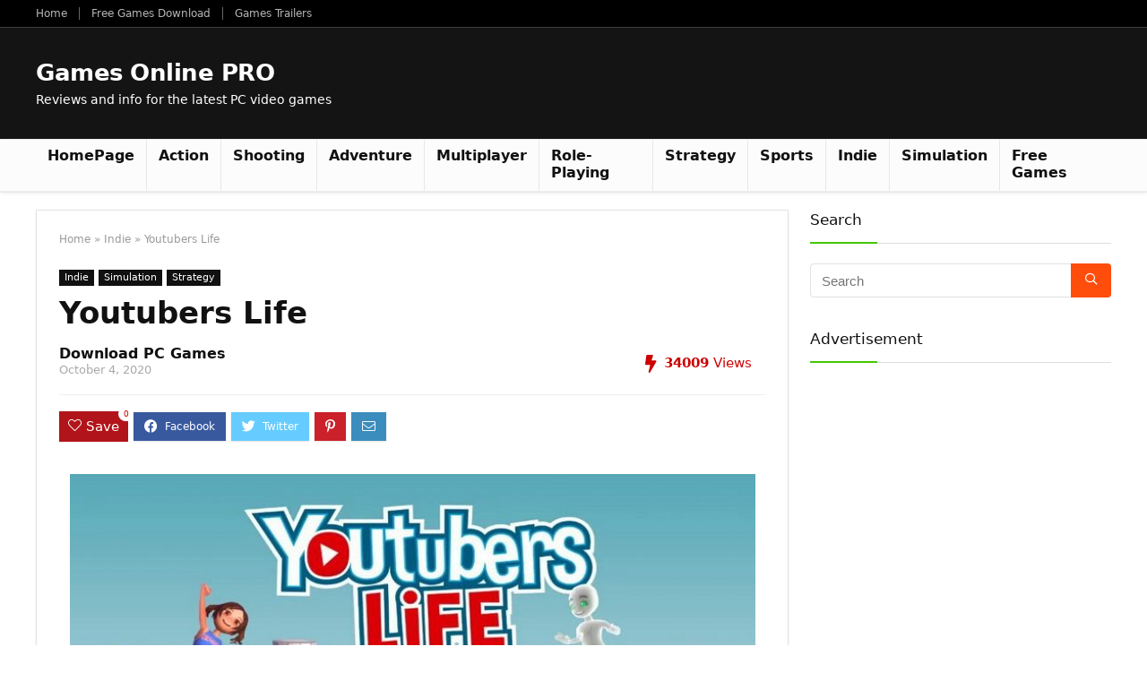

--- FILE ---
content_type: text/html; charset=UTF-8
request_url: https://www.gamesonline.mp3forge.com/youtubers-life/
body_size: 27296
content:
<!DOCTYPE html>
<!--[if IE 8]>    <html class="ie8" lang="en-US"> <![endif]-->
<!--[if IE 9]>    <html class="ie9" lang="en-US"> <![endif]-->
<!--[if (gt IE 9)|!(IE)] lang="en-US"><![endif]-->
<html lang="en-US">
<head>
<meta charset="UTF-8" />
<meta name=viewport content="width=device-width, initial-scale=1.0" />
<!-- feeds & pingback -->
<link rel="profile" href="http://gmpg.org/xfn/11" />
<link rel="pingback" href="https://www.gamesonline.mp3forge.com/xmlrpc.php" />
<style>
a,abbr,acronym,address,applet,article,aside,audio,b,big,blockquote,body,canvas,caption,center,cite,code,dd,del,details,dfn,div,dl,dt,em,embed,fieldset,figcaption,figure,footer,form,h1,h2,h3,h4,h5,h6,header,html,i,iframe,img,ins,kbd,label,legend,li,mark,menu,nav,object,ol,output,p,pre,q,ruby,s,samp,section,small,span,strike,strong,sub,summary,sup,table,tbody,td,tfoot,th,thead,time,tr,tt,u,ul,var,video{margin:0;padding:0;border:0;font-size:100%;font:inherit;vertical-align:baseline}article,aside,details,figcaption,figure,footer,header,menu,nav,section{display:block}ul{list-style:none}blockquote,q{quotes:none}blockquote:after,blockquote:before,q:after,q:before{content:none}table{border-collapse:collapse}*{-webkit-box-sizing:border-box;box-sizing:border-box}ins,mark{text-decoration:none}body{background-color: #fff; color: #000; font-size: 15px; font-family: Roboto,"Helvetica Neue",-apple-system,system-ui,BlinkMacSystemFont,"Segoe UI",Oxygen-Sans,sans-serif;}a {text-decoration: none; }a:focus, button{outline: none;}.btn{ text-decoration: none;}a.no-color-link{color: #333; text-decoration: none;}a:hover, a:active { color: #000;}h1 a, h2 a, h3 a, h4 a, h5 a, h6 a { color: #111; text-decoration: none; }h1,h2,h3,h4,h5,h6{font-weight: 700;color: #111111; }h1 { font-size: 28px; line-height:34px; margin: 10px 0 30px 0;}h2 { font-size: 24px; line-height:30px; margin: 10px 0 30px 0;  }h3 { font-size: 21px; line-height:28px; margin: 10px 0 25px 0;  }h4 { font-size: 18px; line-height:24px; margin: 10px 0 18px 0  }h5 { font-size: 16px; line-height:20px; margin: 10px 0 15px 0 }h6 { font-size: 14px; line-height:16px; margin: 0 0 10px 0 }hr{background: #ddd;border: 0;height: 1px;}.post p,article p{margin:0 0 31px 0}.post em,article em{font-style:italic}.post strong,article strong{font-weight:700}.post,article{font-size:16px;line-height:28px;color:#333}p strong{font-weight:700}p em{font-style:italic}sub,sup{font-size:75%;line-height:0;position:relative;vertical-align:baseline}sup{top:-.5em}sub{bottom:-.25em}img{max-width:100%;height:auto;vertical-align:top;border:0}#rhLoader{position:fixed;display:table;text-align:center;width:100%;height:100%;top:0;left:0;background-color:rgba(255,255,255,1);z-index:999999999}.preloader-cell{display:table-cell;vertical-align:middle;font-size:60px}.clearfix:after,.clearfix:before{content:"";display:table}.clearfix:after{clear:both}.clearbox{clear:both}.clearboxleft{clear:left}.clearboxright{clear:right}#main_header{width:100%;position:relative;z-index:1000}.header-top{border-bottom:1px solid #eee;min-height:30px;overflow:visible}.header-top .top-nav a{color:#111}.header-top .top-nav li{float:left;font-size:12px;line-height:14px;position:relative;z-index:99999999}.header-top .top-nav>ul>li{padding-left:13px;border-left:1px solid #666;margin:0 13px 0 0}.header-top .top-nav ul{list-style:none}.header-top .top-nav a:hover{text-decoration:underline}.header-top .top-nav li:first-child{margin-left:0;border-left:0;padding-left:0}.top-nav ul.sub-menu{width:160px}.top-nav ul.sub-menu>li>a{padding:10px;display:block}.top-nav ul.sub-menu>li{float:none;display:block;margin:0}.top-nav ul.sub-menu>li>a:hover{background-color:#f1f1f1;text-decoration:none}header .logo-section{padding:15px 0;overflow:visible}header .logo{max-width:450px;float:left;margin-right:15px;line-height:0}header .logo img{max-width:100%;height:auto}header .header_fourth_style .logo,header .header_third_style .logo{margin:0 auto;width:auto;text-align:center;float:none;max-width:2000px}header .header_fourth_style .logo img,header .header_third_style .logo img{max-width:100%;height:auto}.logo .textlogo{font-size:26px;line-height:26px;letter-spacing:-.5px;padding-bottom:10px;}.logo .sloganlogo{font-size:14px;line-height:14px;color:#888}header .header_first_style .mediad{width:468px;margin:12px 20px 0 0}header .header_second_style .mediad{width:728px}header .header_fourth_style .mediad{width:728px;float:none;margin:15px auto 5px;text-align:center}.header_six_style .head_search{max-width:215px}.header-actions-logo{float:right}.header-actions-logo .wpsm-button{margin:0}.header-actions-logo .celldisplay{padding:0 12px;vertical-align:middle}.heads_icon_label{font-size:12px;display:block;line-height:15px;color:#111}.header_seven_style .search{margin:0 30px;padding:0;flex-grow:1;width:100%;max-width:580px}.header_seven_style>.rh-flex-right-align{flex:0 0 auto}.header_one_row .main-nav{background:none transparent;border:none}.header_one_row nav.top_menu>ul>li{border:none}.rh_woocartmenu_cell{min-width:100px;position:relative}#main_header .rh_woocartmenu_cell .widget_shopping_cart{position:absolute;right:12px;width:330px;z-index:-1;box-shadow:1px 1px 4px 0 #ddd;background-color:#fff;padding:15px 20px;border-radius:5px;display:none;text-align:left;top:100%}#main_header .rh_woocartmenu_cell .widget_shopping_cart.loaded{display:block;-webkit-animation:stuckMoveUpOpacity .6s;animation:stuckMoveUpOpacity .6s;z-index:9999}.head_search{position:relative}header .mediad img{max-width:100%;height:auto}.top-search-onclick{float:right;position:relative}form.search-form{padding:0;border:none;position:relative;width:auto;display:flex;margin:0;max-width:100%}form.search-form input[type=text]{border:1px solid #e1e1e1;height:38px;background-color:#fff;padding:2px 45px 2px 12px;transition:all .4s ease;border-radius:4px}form.search-form input[type=text]:focus{outline:0}.litesearchstyle form.search-form input[type=text]{height:34px;padding:2px 37px 2px 12px}form.search-form [type=submit]{border:none;cursor:pointer;padding:0 16px;line-height:38px;height:38px;vertical-align:middle;position:absolute;top:0;right:0}.litesearchstyle form.search-form [type=submit]{background:none transparent;height:34px;color:#999;padding:0 12px;line-height:34px}form.search-form.product-search-form [type=submit]{position:static}form.search-form.product-search-form input[type=text]{padding-right:12px;padding-left:12px;border-right:none}.search-header-contents{opacity:0;visibility:hidden;position:absolute}.head_search .search-form,.head_search form.search-form input[type=text],.widget_search .search-form,.widget_search form.search-form input[type=text]{width:100%;clear:both}.product-search-form .nice-select{border-radius:0;height:38px;line-height:36px;border-width:1px 0 1px 1px}.sidebar .product-search-form .nice-select{display:none}header .search{width:220px;float:right;position:relative}.logo-section .search form.search-form input[type=text]{min-width:215px}.main-nav{background:#fcfcfc}.main-nav.white_style{border-top:1px solid #eee;border-bottom:1px solid #eee}.main-nav:after{content:'';display:table;clear:both}nav.top_menu{position:relative}nav.top_menu>ul{display:flex;display:-ms-flexbox}nav.top_menu ul li{display:inline-block;position:relative}nav.top_menu>ul>li.floatright{margin-left:auto}#slide-menu-mobile ul li.menu-item>a i,nav.top_menu ul li i{margin:0 5px 0 0}nav.top_menu ul li.rehub-custom-menu-item{float:right;border:none}nav.top_menu ul li.rehub-custom-menu-item a:hover{box-shadow:none}nav.top_menu ul.sub-menu li{display:block;float:none}nav.top_menu>ul>li>a{font-weight:700;font-size: 16px;line-height:19px;position:relative;color:#111;padding:8px 13px 11px 13px;display:inline-block}nav.top_menu ul span.subline{font-weight:400;font-size:12px;line-height:12px;display:block;text-transform:none;margin:5px 0 0 0;opacity:.8}nav.top_menu ul li.menu-item-has-children{position:relative}.top-nav ul.sub-menu,nav.top_menu ul.sub-menu{opacity:0;visibility:hidden;position:absolute;}nav.top_menu .noshadowdrop ul.sub-menu{box-shadow:none}nav.top_menu ul.sub-menu ul.sub-menu{top:0}nav.top_menu ul.sub-menu>li>a{text-transform:none;font-size:15px;line-height:16px;color:#111;display:block;padding:15px 18px;border-top:1px solid #eee;font-weight:400}nav.top_menu ul.sub-menu>li:first-child>a{border-top-color:transparent}#slide-menu-mobile{display:none}.rh-menu-label{z-index:1;position:absolute;top:-9px;right:15px;padding:2px 4px;color:#fff;font:9px/10px Arial;text-transform:uppercase;background:#c00}.rh-menu-label.rh-menu-label-green{background:green}.rh-menu-label.rh-menu-label-blue{background:#00f}.rh-menu-label:after{font-weight:900;content:"\f0da";font-family:rhicons;font-size:16px;position:absolute;bottom:-4px;left:0;color:#c00}.rh-menu-label.rh-menu-label-green:after{color:green}.rh-menu-label.rh-menu-label-blue:after{color:#00f}.header_top_wrap.dark_style{background-color:#000;width:100%;border-bottom:1px solid #3c3c3c;color:#ccc}.header_top_wrap.dark_style .header-top a.cart-contents,.header_top_wrap.dark_style .icon-search-onclick:before{color:#ccc}.header_top_wrap.dark_style .header-top{border:none}#main_header.dark_style .header-top{border-color:rgba(238,238,238,.22)}.header_top_wrap.dark_style .header-top .top-nav>ul>li>a{color:#b6b6b6}#main_header.dark_style{background-color:#141414}.main-nav.dark_style{max-height:70px;background:#353535}#main_header.dark_style #re_menu_near_logo li a,#main_header.dark_style .logo-section .heads_icon_label,#main_header.dark_style .logo-section .rh-header-icon,#main_header.dark_style .sloganlogo,#main_header.dark_style .textlogo,#main_header.dark_style .textlogo a,#main_header.dark_style a.header-link-add,.main-nav.dark_style .dl-menuwrapper .rh-header-icon,.main-nav.dark_style .user-ava-intop:after{color:#fff}.main-nav.dark_style nav.top_menu>ul>li>a{color:#fbfbfb}nav.top_menu>ul>li{border-right:1px solid rgba(0,0,0,.08)}nav.top_menu>ul>li:last-child{border-right:none;box-shadow:none}.main-nav.dark_style nav.top_menu>ul>li{border-right:1px solid rgba(255,255,255,.15)}.logo_insticky_enabled .top_menu{flex-grow:1}.top-social .user-dropdown-intop{float:right;margin:4px 5px 0 5px}.logged-in .login_icon_label,.main-nav .act-rehub-login-popup span,.responsive_nav_wrap,.responsive_nav_wrap .heads_icon_label,.rh_login_icon_n_btn.act-rehub-login-popup span, #logo_mobile_wrapper,a.logo_image_mobile img{display:none}#dl-menu a.logo_image_mobile img{position:absolute;top:0;left:50%;transform:translate(-50%);right:auto;bottom:0;margin:auto;display:block}.header_icons_menu #dl-menu a.logo_image_mobile img{left:55px;transform:none}#re_menu_near_logo{max-width:370px;float:left;margin:0 15px;overflow:hidden}#re_menu_near_logo li{float:left;font-size:16px;margin:0 10px;line-height:34px;font-weight:700}#re_menu_near_logo li i,.widget .title i{margin:0 6px 0 0}#re_menu_near_logo li a{color:#111}.rh-header-icon{font-size:24px;line-height:23px;color:#222}#main_header #dl-menu .rh-header-icon{margin:15px 9px}#main_header #dl-menu .rehub-main-btn-bg .rh-header-icon{margin:0}#main_header .rehub-main-btn-bg{padding:8px 14px}.rhsloganlogo{width:440px;color:#ccc;font-size:15px;line-height:20px;float:left;margin-right:25px}.top_menu .user-dropdown-intop{margin:15px 10px;float:right}.rh-boxed-container .rh-outer-wrap{box-shadow:0 0 20px 0 rgba(0,0,0,.1);margin:0 auto;width:1260px;background:#fff}.content,.rh-container{margin:0 auto;border:none;background:none transparent;width:1200px;box-shadow:none;position:relative;clear:both;padding:0}.centered-container .vc_col-sm-12>*>.wpb_wrapper,.vc_section>.vc_row,body .elementor-section.elementor-section-boxed>.elementor-container{max-width:1200px;margin:0 auto}.rh-content-wrap{padding-top:20px;padding-bottom:20px}.rh-mini-sidebar{width:260px;margin-bottom:30px}.rh-mini-sidebar-content-area{width:calc(100% - 290px)}.rh-300-sidebar{width:300px;margin-bottom:30px}.rh-300-content-area{width:calc(100% - 330px)}.rh-336-sidebar{width:336px;margin-bottom:30px}.rh-336-content-area{width:calc(100% - 366px)}.widget.rh-cartbox{margin:0 0 25px 0}.rh-mini-sidebar .widget{margin-bottom:30px}.rh-cartbox .widget-inner-title{font-weight:700;font-size:16px;line-height:18px;text-align:center;margin:-20px -20px 20px -20px;padding:12px;color:#000;background:#f7f7f7}.main-side{width:840px;float:left;position:relative}body:not(.noinnerpadding) .rh-post-wrapper{background:#fff;border:1px solid #e3e3e3;padding:25px;box-shadow:0 2px 2px #ececec}.main-side.full_width:not(.single),.rh-container.no_shadow .main-side{padding:0;border:none;box-shadow:none;background:none transparent}.main-side.full_width{float:none;width:100%}.main-side{min-height:500px}.main-side.authorcontent{float:right}.main-side .right-sec{float:right}.side-twocol,.sidebar{width:336px;float:right;overflow:hidden}.sidebar.authorsidebar{float:left;background-color:#fff;color:#333;padding:30px 20px;column-count:auto;-webkit-column-count:auto;margin-bottom:30px}.full_post_area.content,.full_post_area.rh-container{width:100%;overflow:hidden;padding:0}.full_post_area .rh-content-wrap{padding:0}.vc_row{margin-right:0;margin-left:0}.wpsm-one-half{width:48%}.wpsm-one-third{width:30.66%}.wpsm-two-third{width:65.33%}.wpsm-one-fourth{width:22%}.wpsm-three-fourth{width:74%}.wpsm-one-fifth{width:16.8%}.wpsm-two-fifth{width:37.6%}.wpsm-three-fifth{width:58.4%}.wpsm-four-fifth{width:79.2%}.wpsm-one-sixth{width:13.33%}.wpsm-five-sixth{width:82.67%}.wpsm-five-sixth,.wpsm-four-fifth,.wpsm-one-fifth,.wpsm-one-fourth,.wpsm-one-half,.wpsm-one-sixth,.wpsm-one-third,.wpsm-three-fifth,.wpsm-three-fourth,.wpsm-two-fifth,.wpsm-two-third{position:relative;margin-right:4%;margin-bottom:5px;float:left}.wpsm-column-last,.wpsm-one-fifth:last-of-type,.wpsm-one-fourth:last-of-type,.wpsm-one-half:last-of-type,.wpsm-one-sixth:last-of-type,.wpsm-one-third:last-of-type{margin-right:0;clear:right}.wpsm-column-last:after{content:".";display:block;clear:both;visibility:hidden;line-height:0;height:0}@media (min-width:768px){.vc_row.vc_rehub_container .vc_column_container>.vc_column-inner{padding:0}}@media screen and (max-width:1279px) and (min-width:1141px){.rh-boxed-container .rh-outer-wrap{width:1120px}.content,.rh-container{width:1080px}.centered-container .vc_col-sm-12>*>.wpb_wrapper,.vc_section>.vc_row,body .elementor-section.elementor-section-boxed>.elementor-container{max-width:1080px}.main-side,.vc_row.vc_rehub_container>.vc_col-sm-8{width:755px}.side-twocol,.sidebar,.vc_row.vc_rehub_container>.vc_col-sm-4{width:300px}}@media (max-width:1140px){.rh-boxed-container .rh-outer-wrap{width:100%}#main_header .header_six_style .wpsm-button,#mobile-menu-icons>.wpsm-button{font-size:0;line-height:0}header .logo{max-width:250px}.laptopblockdisplay{display:block;width:100%;float:none;margin:0 0 10px 0}}@media (max-width:1140px) and (min-width:1024px){.content,.rh-container{width:980px}.centered-container .vc_col-sm-12>*>.wpb_wrapper,.vc_section>.vc_row,body .elementor-section.elementor-section-boxed>.elementor-container{max-width:980px}.main-side,.vc_row.vc_rehub_container>.vc_col-sm-8{width:655px}.side-twocol,.sidebar,.vc_row.vc_rehub_container>.vc_col-sm-4{width:300px}}@media (max-width:1023px){.header-actions-logo,.header_seven_style .search,.rh_woocartmenu-amount{display:none}#re_menu_near_logo{float:none;margin:10px auto;text-align:center}#re_menu_near_logo li{float:none;display:inline-block}.rhsloganlogo{float:none;margin:0 auto 10px auto;width:95%;text-align:center}.side-twocol{float:none;width:100%;margin-bottom:10px;overflow:hidden}}@media (max-width:1023px) and (min-width:768px){.responsive_nav_wrap{display:block}.content,.main-side:not(.full_width),.rh-container,.vc_row.vc_rehub_container>.vc_col-sm-4,.vc_row.vc_rehub_container>.vc_col-sm-8{width:740px;float:none;margin:0 auto;clear:both}.centered-container .vc_col-sm-12>*>.wpb_wrapper,.vc_section>.vc_row,body .elementor-section.elementor-section-boxed>.elementor-container{max-width:740px}.sidebar{width:740px;border:none;clear:both;float:none;-webkit-column-count:2;-webkit-column-gap:20px;-moz-column-count:2;-moz-column-gap:20px;column-count:2;column-gap:20px}.sidebar .widget{margin:0 0 20px 0;width:350px;clear:none;-webkit-column-break-inside:avoid;-moz-column-break-inside:avoid;column-break-inside:avoid;-webkit-column-width:350px;transform:translateZ(0);column-width:350px}}@media (max-width:1023px){.vc_row .vc_column_container,.vc_row:not(.vc_custom_row_width){margin-left:auto;margin-right:auto;padding-left:0;padding-right:0}.vc_row .vc_column_container>.vc_column-inner{margin-left:0;margin-right:0}.tabletcenterdisplay{text-align:center}.tabletblockdisplay{display:block;width:100%;float:none;margin:0 0 10px 0;clear:both}.hideontablet,.logo-section .mobileinmenu{display:none}.logo-section #mobile-menu-icons .mobileinmenu{display:inline-block}.header_nine_style .logo-section .mobileinmenu{display:block}.tabletpadding{padding:0 20px}.sidebar{margin:30px auto 0 auto}.left-sidebar-archive .sidebar{margin:0 auto 30px auto}.tabletrelative{position:relative}.disable-bg-on-tablet,.vc_row.disable-bg-on-tablet{background:none transparent}.disablefloattablet.floatleft,.disablefloattablet.floatright{float:none;margin-right:0;margin-left:0;display:inline-block}}@media (min-width:768px){.desktabldisplaynone{display:none}}@media (min-width:1023px){.desktopdisplaynone{display:none}}#rehub-login-popup-block,#rehub-restrict-login-popup{display:none}.rehub-register-popup.registration-complete #rehub_registration_form_modal{display:none}.top-social .act-rehub-login-popup{float:right;margin:7px}.top-social .act-rehub-login-popup i{margin-right:3px}.user-dropdown-intop{position:relative}.user-ava-intop{position:relative;line-height:22px;vertical-align:middle;cursor:pointer;display:inline-block}.user-ava-intop img{border-radius:50%;vertical-align:middle;width:28px}.user-dropdown-intop-menu{position:absolute;visibility:hidden;opacity:0}@media (max-width:1023px){.user-dropdown-intop-menu{right:0}}.col_item{position:relative}.col_wrap_two{margin:0 -2.5% 20px}.col_wrap_two .col_item{width:45%;margin:0 2.5% 30px;float:left}.col_wrap_three{margin:0 -1.5% 20px}.col_wrap_three .col_item{width:30.33%;margin:0 1.5% 25px;float:left}.col_wrap_three .col_item:nth-child(3n+1){clear:both}.col_wrap_two .col_item:nth-child(2n+1){clear:both}.col_wrap_fourth{margin:0 -1% 15px}.col_wrap_fifth,.col_wrap_six{margin:0 -1% 15px}.col_wrap_fourth .col_item{width:23%;margin:0 1% 25px;float:left}.col_wrap_fourth .col_item:nth-child(4n+1){clear:both}.col_wrap_fifth .col_item{width:18%;margin:0 1% 25px;float:left}.col_wrap_fifth .col_item:nth-child(5n+1){clear:both}.col_wrap_six .col_item{width:15.26%;margin:0 .7% 25px;float:left}.col_wrap_six .col_item:nth-child(6n+1){clear:both}.rh-flex-columns{display:-webkit-flex;-webkit-flex-wrap:wrap;-webkit-justify-content:space-between;display:-ms-flexbox;-ms-flex-wrap:wrap;-ms-justify-content:space-between;-ms-flex-pack:justify;display:flex;flex-wrap:wrap;justify-content:space-between;flex-direction:row}.rh-flex-eq-height{display:-webkit-flex;-webkit-flex-wrap:wrap;display:-ms-flexbox;-ms-flex-wrap:wrap;display:flex;flex-wrap:wrap;flex-direction:row}.rh-flex-eq-height .pagination,.rh-flex-eq-height .re_ajax_pagination,.rh-flex-eq-height .woocommerce-pagination{width:100%;flex-basis:100%}.rh-flex-eq-height .re_ajax_pagination{margin:-1px}.rh-flex-center-align{display:-webkit-flex;-webkit-align-items:center;align-items:center;display:-ms-flexbox;display:flex;-ms-flex-align:center;-webkit-box-align:center;flex-direction:row}.rh-flex-right-align{margin-left:auto}.flexbasisclear{flex-basis:100%}.rh-flex-justify-center{justify-content:center}.rh-flex-justify-start{justify-content:flex-start}.rh-flex-justify-end{justify-content:flex-end}.img-centered-flex>img{max-height:100%;border-radius:4px;object-fit:scale-down;-webkit-box-flex:0;-webkit-flex:0 0 auto;-ms-flex:0 0 auto;flex:0 0 auto}.rh-flex-column{flex-direction:column}.rh-flex-nowrap{-webkit-flex-wrap:nowrap;flex-wrap:nowrap}.rh-flex-grow1{flex-grow:1;flex-basis:0}.flex-3col-1{margin-right:auto;-webkit-order:1;-ms-flex-order:1;order:1;-webkit-flex:1 1 0;-ms-flex:1 1 0;flex:1 1 0}.flex-3col-2{-webkit-order:2;-ms-flex-order:2;order:2}.flex-3col-3{-webkit-order:3;-ms-flex-order:3;order:3;-webkit-flex:1 1 0;-ms-flex:1 1 0;flex:1 1 0;margin-left:auto}.no_padding_wrap .col_wrap_fifth .col_item,.no_padding_wrap .col_wrap_fourth .col_item,.no_padding_wrap .col_wrap_six .col_item,.no_padding_wrap .col_wrap_three .col_item{margin:0}.no_padding_wrap .col_wrap_three .col_item{width:33.33%}.no_padding_wrap .col_wrap_fourth .col_item{width:25%}.no_padding_wrap .col_wrap_fifth .col_item{width:20%}.no_padding_wrap .col_wrap_six .col_item{width:16.66%}@media (max-width:1024px) and (min-width:768px){.col_wrap_fifth,.col_wrap_fourth,.col_wrap_six{margin:0 -1.5% 20px;overflow:hidden}.col_wrap_fifth .col_item,.col_wrap_fourth .col_item,.col_wrap_six .col_item{width:30.33%;margin:0 1.5% 15px;float:left}.no_padding_wrap .col_wrap_fifth .col_item,.no_padding_wrap .col_wrap_fourth .col_item,.no_padding_wrap .col_wrap_six .col_item{width:33%;margin:0}.col_wrap_fifth .col_item:nth-child(3n+1),.col_wrap_fourth .col_item:nth-child(3n+1),.col_wrap_six .col_item:nth-child(3n+1){clear:both}.col_wrap_fifth .col_item:nth-child(5n+1),.col_wrap_fourth .col_item:nth-child(4n+1),.col_wrap_six .col_item:nth-child(6n+1){clear:none}}.post_eq_grid{padding-top:5px}.no_padding_wrap .eq_grid .col_item{border:1px solid #eee;border-top:none;border-left:none}.no_padding_wrap .eq_grid{border:1px solid #eee;border-right:none;border-bottom:none;padding:0}.wpsm-button.medium{padding:8px 16px;line-height:15px;font-size:15px}.wpsm-button{cursor:pointer;display:inline-block;white-space:nowrap;text-align:center;outline:0;background:#aaa;text-decoration:none;transition:all .4s ease 0s;border:1px solid #7e7e7e;color:#fff;font-weight:700;padding:4px 10px;line-height:.8em;text-decoration:none;white-space:normal;text-shadow:0 1px 0 rgba(0,0,0,.25);box-shadow:0 1px 2px rgba(0,0,0,.2);position:relative;font-size:15px;box-sizing:border-box;font-style:normal}.elementor-button.elementor-size-md{font-size:16px;padding:15px 30px;-webkit-border-radius:4px;border-radius:4px}.redcolor{color:#b00}.redbrightcolor{color:red}.greencolor{color:#009700}.orangecolor{color:#ff8a00}.pinkLcolor{color:#e38de6}#slide-menu-mobile ul .whitecolor>span.submenu-toggle,#slide-menu-mobile ul li.menu-item.whitecolor>a,.def_btn.whitecolor,.whitecolor,.whitecolor>a,.whitecolor>a:hover,.whitecolorinner,.whitecolorinner a,.whitecolorinner a:hover,a.whitecolor:hover,nav.top_menu>ul>li.whitecolor>a{color:#fff}.whiteonhover:hover,.whiteonhover:hover a{color:#fff}.greycolor{color:grey}#slide-menu-mobile ul .blackcolor>span.submenu-toggle,#slide-menu-mobile ul li.menu-item.blackcolor>a,.blackcolor,.blackcolor a,nav.top_menu>ul>li.blackcolor>a{color:#111}.lightgreycolor{color:#d3d3d3}.lightgreybg{background:#f4f2f3}.whitebg{background:#fff}.lightgreenbg{background-color:#eaf9e8}.lightredbg{background-color:#fff4f4}.redbg,.rh-cat-label-title.redbg{background:#b00}.greenbg,.rh-label-string.greenbg{background:#77b21d}.violetgradient_bg{background-color:#721999;background:linear-gradient(to bottom,#5000be 0,#9101fe 100%)}.lightbluebg{background-color:rgba(7,107,156,.1)}.darkhalfopacitybg{background-color:rgba(0,0,0,.58)}.darkbg{background-color:#333}.position-relative{position:relative}.position-static{position:static}.rhhidden{display:none}.flowhidden{overflow:hidden}.flowvisible{overflow:visible}.rhshow{display:inline-block}.tabledisplay{display:table;width:100%}.rowdisplay{display:table-row}.celldisplay{display:table-cell;vertical-align:middle}.vertmiddle{vertical-align:middle}.verttop{vertical-align:top}.blockstyle{display:block}.inlinestyle{display:inline-block}.text-center{text-align:center}.heightauto{height:auto}.text-right-align{text-align:right}.text-left-align{text-align:left}.fontbold,nav.top_menu ul.sub-menu>li.fontbold>a{font-weight:700}.fontnormal,.fontnormal h4{font-weight:400}.fontitalic{font-style:italic}.rh-nowrap{white-space:nowrap}.lineheight20{line-height:20px}.lineheight15{line-height:15px}.upper-text-trans{text-transform:uppercase}body .rh_opacity_100{opacity:1}.rh_opacity_7{opacity:.7}.rh_opacity_5{opacity:.5}.rh_opacity_3{opacity:.3}.roundborder{border-radius:100px}.roundborder50p{border-radius:50%}.roundborder8{border-radius:8px}.roundborder20{border-radius:20px}.roundborder50{border-radius:50px}.border-top{border-top:1px solid #eee}.border-grey-bottom{border-bottom:1px solid #eee}.border-grey{border:1px solid #dce0e0}.border-lightgrey-double{border:2px solid #ededed}.border-lightgrey{border:1px solid #ededed}.margincenter{margin:0 auto}.list-type-disc{list-style:disc}.overflow-elipse{overflow:hidden;text-overflow:ellipsis;white-space:nowrap}.cursorpointer,.rehub_scroll{cursor:pointer}.cursordefault,.cursordefault>a{cursor:default}.floatleft{float:left}.floatright{float:right}.font90 h4,body .font90{font-size:90%}.font80 h4,body .font80{font-size:80%}body .font85{font-size:85%}.font70 h4,body .font70{font-size:70%}body .font60{font-size:60%}.font110 h4,body .font110{font-size:110%}body .font120{font-size:120%}body .font130{font-size:130%}body .font140{font-size:140%}body .font150{font-size:150%}body .font250{font-size:250%}body .font200{font-size:200%}body .font175{font-size:175%}body .font105{font-size:105%}.mr5{margin-right:5px}.mr10{margin-right:10px}.mr15{margin-right:15px}.mr20{margin-right:20px}.mr25{margin-right:25px}.mr30{margin-right:30px}.mr35{margin-right:35px}.ml5{margin-left:5px}.ml10{margin-left:10px}.ml15{margin-left:15px}.ml20{margin-left:20px}.ml25{margin-left:25px}.ml30{margin-left:30px}.mt10{margin-top:10px}.mt5{margin-top:5px}.mt15{margin-top:15px}.mt20{margin-top:20px}.mt25{margin-top:25px}.mt30{margin-top:30px}.mb0{margin-bottom:0}.mb5{margin-bottom:5px}.mb10{margin-bottom:10px}.mb15{margin-bottom:15px}.mb20{margin-bottom:20px}.mb25{margin-bottom:25px}.mb30{margin-bottom:30px}.mb35{margin-bottom:35px}.mt0{margin-top:0}.ml0{margin-left:0}.mr0{margin-right:0}.pt0{padding-top:0}.pr5{padding-right:5px}.pr10{padding-right:10px}.pr15{padding-right:15px}.pr20{padding-right:20px}.pr25{padding-right:25px}.pr30{padding-right:30px}.pl5{padding-left:5px}.pl10{padding-left:10px}.pl15{padding-left:15px}.pl20{padding-left:20px}.pl25{padding-left:25px}.pl30{padding-left:30px}.pt10{padding-top:10px}.pt5{padding-top:5px}.pt15{padding-top:15px}.pt20{padding-top:20px}.pt25{padding-top:25px}.pt30{padding-top:30px}.pb0{padding-bottom:0}.pb5{padding-bottom:5px}.pb10{padding-bottom:10px}.pb15{padding-bottom:15px}.pb20{padding-bottom:20px}.pb25{padding-bottom:25px}.pb30{padding-bottom:30px}.pt0{padding-top:0}.pl0{padding-left:0}.pr0{padding-right:0}.padd20{padding:20px}.padforbuttonsmall{padding:5px 10px}.padforbuttonmiddle{padding:8px 16px}.padforbuttonbig{padding:12px 24px}body .bg_r_b{background-position:right bottom}body .bg_r_t{background-position:right top}body .bg_l_b{background-position:left bottom}body .bg_l_t{background-position:left top}body .bg_c_b{background-position:center bottom}body .bg_c_t{background-position:center top}.img-thumbnail-block{display:inline-block;max-width:100%;height:auto;padding:4px;line-height:1.42857143;background-color:#fff;border:1px solid #ddd;border-radius:4px}.re-form-group.field_type_textbox input,.re-form-group.field_type_url input,.re-form-input,.wpcf7 input,.wpcf7 textarea{width:100%;padding:12px 10px;height:auto;font-size:15px;margin-bottom:5px;max-width:100%}.re-form-input-small{padding:6px 9px;width:100%}.re-form-input.error{border-color:#b00}.re-form-group>label{display:block;font-weight:700;font-size:14px;margin-bottom:7px}.re-form-group legend{font-weight:700;margin:0 0 5px}.re-form-group select{width:100%;cursor:pointer;margin:0;border:1px solid #ccc}.re-form-group .option-label{margin:0 5px 5px 0}input[type=email],input[type=number],input[type=password],input[type=tel],input[type=text],input[type=url],textarea{box-sizing:border-box;outline:0;padding:9px 10px;color:#444;background:none #fff;transition:border-color .4s ease;border:1px solid #ccc;line-height:18px;font-weight:400;font-size:15px;line-height:18px;-webkit-appearance:none}input[type=email]:focus,input[type=password]:focus,input[type=tel]:focus,input[type=text]:focus,textarea:focus{border-color:#444}.rh_centered_image{white-space:nowrap;position:relative;text-align:center;overflow:hidden;vertical-align:middle}.rh_centered_image:before{content:'';display:inline-block;height:100%;vertical-align:middle;margin-right:-.25em}.rh_centered_image img{max-width:100%;width:auto;vertical-align:middle;display:inline-block}.def_btn,input[type=button],input[type=reset],input[type=submit]{display:inline-block;padding:6px 7px;color:#444;text-align:center;vertical-align:middle;cursor:pointer;background-color:#f6f6f6;border:none;box-shadow:0 1px 2px 0 rgba(60,64,67,.3),0 1px 2px rgba(0,0,0,.08);transition:all .4s ease 0s;outline:0;font-size:14px; line-height:16px; font-weight:700;text-decoration:none;-webkit-appearance:none}select{padding:8px 10px;border-radius:0}select:focus{outline:0}.def_btn_group .active a{background:#fff;font-weight:700}ul.def_btn_link_tabs li a{padding:3px 8px;border:1px dashed transparent}ul.def_btn_link_tabs li.active a{font-weight:700}.rh_tab_links{overflow:hidden;margin:0 0 30px 0}.rh_tab_links_bottomline{position:relative}.rh_tab_links_bottomline:after{position:absolute;content:" ";width:100%;bottom:0;left:0;border-bottom:1px solid #e0dadf;z-index:1}.rh_tab_links a{float:left;position:relative;display:inline-block;border:1px solid #ddd;background-color:#fff;padding:14px 28px;font-size:14px;line-height:18px;text-decoration:none;margin:0 0 0 -1px}.rh_tab_links a.active,.rh_tab_links a:hover{z-index:2}.rh_tab_links a:first-child{margin:0}.rh_tab_links_bottomline a{border-bottom:none}ul.rh-big-tabs-ul{margin:0;padding:0}ul.rh-big-tabs-ul .rh-big-tabs-li{display:inline-block;list-style:none;margin:0;padding:0;vertical-align:top}ul.rh-big-tabs-ul .rh-big-tabs-li a{color:#999;margin:0;padding:10px 15px;position:relative;display:inline-block;text-transform:uppercase;letter-spacing:-.5px;font-size:15px}ul.rh-big-tabs-ul .rh-big-tabs-li.active a{color:#111;font-weight:700}.width-250{width:250px}.width-150{width:150px}.width-200{width:200px}.width-300{width:300px}.width-100p{width:100%}.height30{height:30px}.scroll-on-mobile{overflow-x:auto;white-space:nowrap;overflow-y:hidden;-webkit-overflow-scrolling:touch;transform:translate3d(0,0,0);display:block}@media(max-width:1023px){.rh_tab_links a{padding:10px 18px}}.rh-line{height:1px;background:#ededed;clear:both}.rh-line-right{border-right:1px solid #ededed}.rh-line-left{border-left:1px solid #ededed}.wpsm-button.rehub_main_btn.small-btn{font-size:17px;padding:9px 16px;text-transform:none;margin:0}.abdposright{position:absolute;top:0;right:0;z-index:2}.abdposleft{position:absolute;top:0;left:0;z-index:2}.abdfullwidth{position:absolute;top:0;right:0;bottom:0;left:0}.abposbot{position:absolute;bottom:0;right:0;left:0}.rh-cartbox:hover{box-shadow:rgba(0,0,0,.12) 0 3px 4px;backface-visibility:hidden;-webkit-backface-visibility:hidden}.no-padding,.rh-cartbox.no-padding{padding:0}.rh-shadow1{box-shadow:0 1px 1px 0 rgba(0,0,0,.12)}.rh-shadow2{box-shadow:0 5px 20px 0 rgba(0,0,0,.03)}.rh-shadow3{box-shadow:0 15px 30px 0 rgba(119,123,146,.1)}.rh-shadow4{box-shadow:0 5px 23px rgba(188,207,219,.35);border-top:1px solid #f8f8f8}.rh-shadow4:hover{box-shadow:0 5px 10px rgba(188,207,219,.35)}.rh-shadow5{box-shadow:0 2px 4px rgba(0,0,0,.07)}.featured_single_left{width:135px;height:135px;margin:0 0 20px 0;padding-right:20px}.featured_single_left figure{width:135px;height:135px;max-width:135px;border:1px solid #eee;padding:5px;vertical-align:middle;text-align:center;position:relative;display:table-cell}.featured_single_left figure img{width:auto;max-height:123px}.featured_single_left,.single_top_corner,.single_top_main{display:table-cell;vertical-align:top}.single_top_corner{padding-left:20px;text-align:right}.single_top_corner .wpsm-button{float:right;margin:0 0 15px 0;white-space:nowrap}.single_top_postproduct{clear:both;overflow:hidden;padding:20px 0;border-top:1px solid #eee;border-bottom:1px solid #eee;margin-bottom:30px}.floating .single_top_postproduct{border:none;margin:0 auto}.floating .single_top_postproduct .post-meta{display:none}.left_st_postproduct{float:left}.left_st_postproduct .post-meta,.left_st_postproduct .post_thumbs_wrap{float:left}.left_st_postproduct .post_thumbs_wrap{margin-right:20px}.left_st_postproduct .post-meta{line-height:32px;font-size:12px;margin-bottom:0}.left_st_postproduct .post-meta span{margin-right:12px}.right_st_postproduct{float:right}.single_top_postproduct .wpsm-button{margin:0}.single_top_corner .brand_logo_small{clear:both}.single_top_corner .brand_logo_small img{max-width:120px;max-height:65px}.rh_post_layout_compact .title_single_area{display:table;width:100%}.rh_post_layout_compact .title_single_area .post-meta{margin:0 0 15px 0}.rh_post_layout_big_offer .priced_block .btn_offer_block{display:inline-block;float:none;text-align:center;font-size:24px;line-height:21px;padding:14px 50px;text-transform:none;border-bottom:4px solid rgba(0,0,0,.2);border-radius:4px;text-shadow:2px 2px rgba(0,0,0,.4)}.rh_post_layout_big_offer .priced_block .btn_offer_block:not(.rehub_offer_coupon):before{font-family:rhicons;margin:0 5px;content:"\e907"}.rh_post_layout_big_offer .rh-float-panel .priced_block .btn_offer_block{font-size:21px;padding:12px 35px;white-space:nowrap}.rh_post_layout_big_offer .title_single_area h1{font-size:26px;line-height:28px}.rh_post_layout_big_offer .not_masked_coupon{margin-bottom:10px;width:200px;padding:8px;font-size:16px;display:inline-block;text-decoration:none}.rh_post_layout_big_offer .brand_logo_small img{display:block;margin-bottom:18px}.post-meta{margin-bottom:12px;font-size:11px;line-height:12px;font-style:italic;color:#999}.admin_meta .admin img{vertical-align:middle;margin-right:5px;border-radius:50%}.post-meta span{display:inline-block;margin-right:8px}.post-meta a.admin,.post-meta a.cat,.post-meta span a,.post-meta-big a{color:#111;text-decoration:none}.post-meta-big{overflow:hidden;margin:0 0 15px 0;padding:0 0 18px 0;color:#aaa;border-bottom:1px solid #eee}.post-meta-big img{border-radius:50%}.post-meta-big span.postview_meta{color:#c00}.date_time_post{font-size:13px;font-weight:400}.postviewcomm{line-height:28px;font-size:15px}.breadcrumb{margin-bottom:20px;color:#999;font-size:12px;line-height:14px}.breadcrumb a {color: #999;text-decoration: none;}.alreadywish .wishaddwrap,.countdown_dashboard,.re-favorites-posts .thumbscount,.wishaddedwrap,.wishremovedwrap,.yith_woo_chart .thumbscount{display:none}.elementor-widget-wrap>.elementor-element.elementor-absolute{position:absolute}.elementor-widget-wrap{position:relative;width:100%;-webkit-flex-wrap:wrap;-ms-flex-wrap:wrap;flex-wrap:wrap;-webkit-align-content:flex-start;-ms-flex-line-pack:start;align-content:flex-start}.elementor-widget:not(:last-child){margin-bottom:20px}.elementor-widget-heading .elementor-heading-title, .elementor-button {line-height: 1;}.elementor-button {display: inline-block;}.dealScore {float: left;margin-right: 10px;}.dealScore .label{display:inline-block;float:left;height:32px;text-align:center;font-size:14px;background:#96ca4e;padding:0 13px;line-height:32px;color:#fff;font-weight:700;border-radius:4px 0 0 4px}.dealScore .thumbscount{margin:0;float:left;height:32px;width:auto;min-width:50px;text-align:center;font-size:18px;background:#daecc2;padding:0 5px;color:#333!important;line-height:32px;border-radius:0 4px 4px 0}.dl-menuwrapper button { border: none; width: 48px; height: 53px; overflow: hidden; position: relative; outline: none; background:transparent }.dl-menuwrapper button svg line{stroke:#111;stroke-width: 2;stroke-dasharray: 26;animation: svglineltr 1s linear;}.main-nav.dark_style .dl-menuwrapper button svg line{stroke:#fff}.prehidden{opacity:0;visibility:hidden}.flexslider.loading{background: #fff; position: relative; min-height: 100px}.flexslider .slides > li {display: none; -webkit-backface-visibility: hidden;} .flexslider .slides img {width: 100%; display: block; height: 100%}.flexslider.loading .fa-pulse {position: absolute;top: 50%;left: 50%;margin: -13px 0 0 -13px;font-size: 26px;}@keyframes svglineltr {0%{stroke-dashoffset: 26;}100%{stroke-dashoffset: 0;}}#re-compare-bar{visibility:hidden}.side-twocol .columns { height: 220px; position: relative; overflow: hidden; }.side-twocol .columns .col-item{height: 100%}.side-twocol .news_in_thumb figure{min-height: 100px; margin: 0}.side-twocol figure img, .side-twocol figure{height: 100%; width: 100% }.col-feat-grid{z-index:2; background-position: center center;background-size: cover; position: relative;}.col-feat-grid.item-1, .col-feat-50{ width: 50%; float: left; height: 450px}.col-feat-50 .col-feat-grid{ width: calc(50% - 5px); float: left; height: 220px}.item-small-news h3 {font-size: 16px;line-height: 22px;margin: 0 0 10px;font-weight: 400;}
@media screen and (max-width: 1224px) and (min-width: 1024px) {.col-feat-grid.item-1, .col-feat-50{ height: 380px}.col-feat-50 .col-feat-grid{height: 185px}.side-twocol .columns {height: 200px}
}
@media screen and (max-width: 1023px) {.col-feat-grid.item-1, .col-feat-50 { float: none; width: 100%; margin-bottom: 10px; overflow: hidden;  }.col-feat-50{margin: 0}.side-twocol .columns{  width: 48.5%; float: left;}.side-twocol .col-1 {margin: 0 3% 0 0;}.side-twocol .columns a.comment{ display:none}.side-twocol .columns{height: auto;}
}
@media(max-width:767px){nav.top_menu, .header_top_wrap, .float-panel-woo-title, #float-panel-woo-area del, .rh-float-panel .float-panel-woo-info {display: none;}.centered-container .vc_col-sm-12>*>.wpb_wrapper,.content,.main-side,.rh-300-content-area,.rh-300-sidebar,.rh-336-content-area,.rh-336-sidebar,.rh-mini-sidebar,.rh-mini-sidebar-content-area,.sidebar,.vc_row.vc_rehub_container>.vc_col-sm-4,.vc_row.vc_rehub_container>.vc_col-sm-8,.vc_row.vc_rehub_container>.vc_col-sm-8.floatright,.vc_section>.vc_row,body .elementor-section.elementor-section-boxed>.elementor-container{width:100%;float:none;display:block}.rh-container{width:100%;padding-left:15px;padding-right:15px}.main-nav .rh-container{padding:0}.responsive_nav_wrap{display:block}.carousel-style-3 .controls.prev{left:10px}.carousel-style-3 .controls.next{right:10px}body .mobilepadding{padding:0 15px}.hideonmobile{display:none}.mobilevisible{display:inline-block}body .disablemobilepadding{padding:0}body .disablemobilemargin{margin:0}body .disablemobileborder{border:none}body .disablemobilealign{text-align:inherit}.disable-bg-on-mobile,.vc_row.disable-bg-on-mobile,.vc_row.disablebgmobile{background:none transparent}.mobilecenterdisplay{text-align:center}.mobilerelative{position:relative}.vc_row .vc_col-sm-4 .sidebar{padding:0}.mobileblockdisplay,.mobileblockdisplay .celldisplay,.mobileblockdisplay .rowdisplay,.tabledisplay.mobileblockdisplay{display:block;width:100%;float:none}.disablefloatmobile.floatleft,.disablefloatmobile.floatright{float:none;margin-right:0;margin-left:0;clear:both}.rh_tab_links a{display:none;float:none;margin:-1px 0 0 0}.rh_tab_links a.active,.rh_tab_links a.showtabmobile{display:block}body .mobfont110{font-size:110%}body .mobfont100{font-size:100%}body .mobfont90{font-size:90%}body .mobfont80{font-size:80%}body .mobfont70{font-size:70%}body .moblineheight15{line-height:15px}body .moblineheight20{line-height:20px}body .mobfontnormal{font-size:inherit}.mobmb10{margin-bottom:10px}.newscom_btn_block, .featured_single_left, .single_top_main, .single_top_corner, .newscom_detail, .featured_newscom_left {display: block;padding-left: 0;padding-right: 0;}.mobflexbasisclear{flex-basis:100%;width:100%}.col_wrap_fifth,.col_wrap_fourth,.col_wrap_six,.col_wrap_three,.col_wrap_two{margin:0 0 20px 0}.col_wrap_fifth .col_item,.col_wrap_fourth .col_item,.col_wrap_six .col_item,.col_wrap_three .col_item{width:47%;margin:0 1.5% 15px 1.5%}.no_padding_wrap .col_wrap_fifth .col_item,.no_padding_wrap .col_wrap_fourth .col_item,.no_padding_wrap .col_wrap_six .col_item,.no_padding_wrap .col_wrap_three .col_item{width:50%;margin:0}.col_wrap_fifth .col_item:nth-child(5n+1),.col_wrap_three .col_item:nth-child(3n+1){clear:none}.col_wrap_fifth .col_item:nth-child(2n+1),.col_wrap_fourth .col_item:nth-child(2n+1),.col_wrap_six .col_item:nth-child(2n+1),.col_wrap_three .col_item:nth-child(2n+1){clear:both}.featured_single_left, .featured_newscom_left, .newscom_detail {padding: 0;margin: 0 auto 30px auto;}.col-feat-50 .col-feat-grid{ height: 200px}.col-feat-50 {height: auto;}.col-feat-grid.item-1{height: 350px} .col-feat-grid.item-1 .text_in_thumb h2{font-size: 21px;line-height: 24px}
}
@media (max-width:600px){.wpsm-five-sixth,.wpsm-four-fifth,.wpsm-one-fifth,.wpsm-one-fourth,.wpsm-one-half,.wpsm-one-sixth,.wpsm-one-third,.wpsm-three-fifth,.wpsm-three-fourth,.wpsm-two-fifth,.wpsm-two-third{width:100%;float:none;margin-right:0;margin-bottom:20px}.wpsm-one-half-mobile{width:48%;margin-right:4%}.wpsm-one-third-mobile{width:30.66%;margin-right:4%}
}
@media(max-width:550px){body .scroll-on-mobile{display:block}.scroll-on-mobile .col-feat-grid,.scroll-on-mobile .col-item,.scroll-on-mobile .columns{width:80%;display:inline-block;margin:0;float:none;white-space:normal}
}
@media (max-width:479px){.main-side{border:none;box-shadow:none;padding:0}body:not(.dark_body):not(.page-template-template-systempages){background:#fff}body:not(.dark_body) .rh-post-wrapper{background:0 0;padding:0;border:none;box-shadow:none}.showonsmobile{display:block}.hideonsmobile{display:none}.mobilesblockdisplay{display:block;width:100%;float:none;margin-left:0;margin-right:0}.col_item{width:100%;margin:0 0 14px 0}.col_item.two_column_mobile{width:48%;margin:0 1% 25px 1%}.no_padding_wrap.col_item.two_column_mobile{width:50%;margin:0}.owl-item .col_item.two_column_mobile{width:100%;margin:0 auto 12px auto}.col-feat-grid.item-1{height: 260px}
}
</style><meta name='robots' content='index, follow, max-image-preview:large, max-snippet:-1, max-video-preview:-1' />

	<!-- This site is optimized with the Yoast SEO plugin v19.9 - https://yoast.com/wordpress/plugins/seo/ -->
	<title>[PC] Youtubers Life &#8902; Where to Download &#8902; Games Online PRO</title>
	<link rel="canonical" href="https://www.gamesonline.mp3forge.com/youtubers-life/" />
	<meta property="og:locale" content="en_US" />
	<meta property="og:type" content="article" />
	<meta property="og:title" content="[PC] Youtubers Life &#8902; Where to Download &#8902; Games Online PRO" />
	<meta property="og:description" content="LIGHTS! CAMERA! ACTION! Youtubers Life is the ultimate life simulation/tycoon videogame in which you can become the world’s greatest video blogger in history. Broadcast yourself, edit and publish videos, expand the amount of fans and turn yourself into a wealthy fellow! Game Info Relase date: 18 May 2016 Genre: Indie Simulation Developer: U-Play Online Rating: [&hellip;]" />
	<meta property="og:url" content="https://www.gamesonline.mp3forge.com/youtubers-life/" />
	<meta property="og:site_name" content="Games Online PRO" />
	<meta property="article:published_time" content="2016-06-28T13:19:56+00:00" />
	<meta property="article:modified_time" content="2020-10-04T20:33:05+00:00" />
	<meta property="og:image" content="https://www.gamesonline.mp3forge.com/wp-content/uploads/2016/06/ytlife2.jpg" />
	<meta property="og:image:width" content="750" />
	<meta property="og:image:height" content="492" />
	<meta property="og:image:type" content="image/jpeg" />
	<meta name="author" content="Download PC Games" />
	<meta name="twitter:card" content="summary_large_image" />
	<meta name="twitter:label1" content="Written by" />
	<meta name="twitter:data1" content="Download PC Games" />
	<meta name="twitter:label2" content="Est. reading time" />
	<meta name="twitter:data2" content="1 minute" />
	<script type="application/ld+json" class="yoast-schema-graph">{"@context":"https://schema.org","@graph":[{"@type":"WebPage","@id":"https://www.gamesonline.mp3forge.com/youtubers-life/","url":"https://www.gamesonline.mp3forge.com/youtubers-life/","name":"[PC] Youtubers Life &#8902; Where to Download &#8902; Games Online PRO","isPartOf":{"@id":"https://gamesonline.mp3forge.com/#website"},"primaryImageOfPage":{"@id":"https://www.gamesonline.mp3forge.com/youtubers-life/#primaryimage"},"image":{"@id":"https://www.gamesonline.mp3forge.com/youtubers-life/#primaryimage"},"thumbnailUrl":"https://www.gamesonline.mp3forge.com/wp-content/uploads/2016/06/ytlife2.jpg","datePublished":"2016-06-28T13:19:56+00:00","dateModified":"2020-10-04T20:33:05+00:00","author":{"@id":"https://gamesonline.mp3forge.com/#/schema/person/e1be4c0ca705e5c6fac049c1338483ff"},"breadcrumb":{"@id":"https://www.gamesonline.mp3forge.com/youtubers-life/#breadcrumb"},"inLanguage":"en-US","potentialAction":[{"@type":"ReadAction","target":["https://www.gamesonline.mp3forge.com/youtubers-life/"]}]},{"@type":"ImageObject","inLanguage":"en-US","@id":"https://www.gamesonline.mp3forge.com/youtubers-life/#primaryimage","url":"https://www.gamesonline.mp3forge.com/wp-content/uploads/2016/06/ytlife2.jpg","contentUrl":"https://www.gamesonline.mp3forge.com/wp-content/uploads/2016/06/ytlife2.jpg","width":750,"height":492},{"@type":"BreadcrumbList","@id":"https://www.gamesonline.mp3forge.com/youtubers-life/#breadcrumb","itemListElement":[{"@type":"ListItem","position":1,"name":"Home","item":"https://gamesonline.mp3forge.com/"},{"@type":"ListItem","position":2,"name":"Youtubers Life"}]},{"@type":"WebSite","@id":"https://gamesonline.mp3forge.com/#website","url":"https://gamesonline.mp3forge.com/","name":"Games Online PRO","description":"Reviews and info for the latest PC video games","potentialAction":[{"@type":"SearchAction","target":{"@type":"EntryPoint","urlTemplate":"https://gamesonline.mp3forge.com/?s={search_term_string}"},"query-input":"required name=search_term_string"}],"inLanguage":"en-US"},{"@type":"Person","@id":"https://gamesonline.mp3forge.com/#/schema/person/e1be4c0ca705e5c6fac049c1338483ff","name":"Download PC Games","url":"https://www.gamesonline.mp3forge.com/author/admin/"}]}</script>
	<!-- / Yoast SEO plugin. -->


<link rel='dns-prefetch' href='//s.w.org' />
<link rel="alternate" type="application/rss+xml" title="Games Online PRO &raquo; Feed" href="https://www.gamesonline.mp3forge.com/feed/" />
<link rel="alternate" type="application/rss+xml" title="Games Online PRO &raquo; Comments Feed" href="https://www.gamesonline.mp3forge.com/comments/feed/" />
<link rel="alternate" type="application/rss+xml" title="Games Online PRO &raquo; Youtubers Life Comments Feed" href="https://www.gamesonline.mp3forge.com/youtubers-life/feed/" />
<script type="application/ld+json">{"@context":"http:\/\/schema.org\/","@type":"Review","name":"Superb!","datePublished":"2016-06-28 13:19:56","dateModified":"2020-10-04 20:33:05","reviewBody":"Edit videos, expand the amount of fans and turn yourself into a wealthy fellow. Youtubers Life is a life simulation\/tycoon videogame in which you can become the world\u2019s greatest video blogger in history. Sympathetic and fun!","reviewRating":{"@type":"Rating","worstRating":"1","bestRating":"10","ratingValue":9},"author":{"@type":"Person","name":"Download PC Games"},"itemReviewed":{"@type":"Product","name":"Youtubers Life","aggregateRating":{"@type":"AggregateRating","worstRating":"1","bestRating":"10","ratingValue":9,"reviewCount":"1"}}}</script><script type="text/javascript">
window._wpemojiSettings = {"baseUrl":"https:\/\/s.w.org\/images\/core\/emoji\/14.0.0\/72x72\/","ext":".png","svgUrl":"https:\/\/s.w.org\/images\/core\/emoji\/14.0.0\/svg\/","svgExt":".svg","source":{"concatemoji":"https:\/\/www.gamesonline.mp3forge.com\/wp-includes\/js\/wp-emoji-release.min.js?ver=6.0.11"}};
/*! This file is auto-generated */
!function(e,a,t){var n,r,o,i=a.createElement("canvas"),p=i.getContext&&i.getContext("2d");function s(e,t){var a=String.fromCharCode,e=(p.clearRect(0,0,i.width,i.height),p.fillText(a.apply(this,e),0,0),i.toDataURL());return p.clearRect(0,0,i.width,i.height),p.fillText(a.apply(this,t),0,0),e===i.toDataURL()}function c(e){var t=a.createElement("script");t.src=e,t.defer=t.type="text/javascript",a.getElementsByTagName("head")[0].appendChild(t)}for(o=Array("flag","emoji"),t.supports={everything:!0,everythingExceptFlag:!0},r=0;r<o.length;r++)t.supports[o[r]]=function(e){if(!p||!p.fillText)return!1;switch(p.textBaseline="top",p.font="600 32px Arial",e){case"flag":return s([127987,65039,8205,9895,65039],[127987,65039,8203,9895,65039])?!1:!s([55356,56826,55356,56819],[55356,56826,8203,55356,56819])&&!s([55356,57332,56128,56423,56128,56418,56128,56421,56128,56430,56128,56423,56128,56447],[55356,57332,8203,56128,56423,8203,56128,56418,8203,56128,56421,8203,56128,56430,8203,56128,56423,8203,56128,56447]);case"emoji":return!s([129777,127995,8205,129778,127999],[129777,127995,8203,129778,127999])}return!1}(o[r]),t.supports.everything=t.supports.everything&&t.supports[o[r]],"flag"!==o[r]&&(t.supports.everythingExceptFlag=t.supports.everythingExceptFlag&&t.supports[o[r]]);t.supports.everythingExceptFlag=t.supports.everythingExceptFlag&&!t.supports.flag,t.DOMReady=!1,t.readyCallback=function(){t.DOMReady=!0},t.supports.everything||(n=function(){t.readyCallback()},a.addEventListener?(a.addEventListener("DOMContentLoaded",n,!1),e.addEventListener("load",n,!1)):(e.attachEvent("onload",n),a.attachEvent("onreadystatechange",function(){"complete"===a.readyState&&t.readyCallback()})),(e=t.source||{}).concatemoji?c(e.concatemoji):e.wpemoji&&e.twemoji&&(c(e.twemoji),c(e.wpemoji)))}(window,document,window._wpemojiSettings);
</script>
<style type="text/css">
img.wp-smiley,
img.emoji {
	display: inline !important;
	border: none !important;
	box-shadow: none !important;
	height: 1em !important;
	width: 1em !important;
	margin: 0 0.07em !important;
	vertical-align: -0.1em !important;
	background: none !important;
	padding: 0 !important;
}
</style>
	<link rel='stylesheet' id='wp-block-library-css'  href='https://www.gamesonline.mp3forge.com/wp-includes/css/dist/block-library/style.min.css?ver=6.0.11' type='text/css' media='all' />
<style id='global-styles-inline-css' type='text/css'>
body{--wp--preset--color--black: #000000;--wp--preset--color--cyan-bluish-gray: #abb8c3;--wp--preset--color--white: #ffffff;--wp--preset--color--pale-pink: #f78da7;--wp--preset--color--vivid-red: #cf2e2e;--wp--preset--color--luminous-vivid-orange: #ff6900;--wp--preset--color--luminous-vivid-amber: #fcb900;--wp--preset--color--light-green-cyan: #7bdcb5;--wp--preset--color--vivid-green-cyan: #00d084;--wp--preset--color--pale-cyan-blue: #8ed1fc;--wp--preset--color--vivid-cyan-blue: #0693e3;--wp--preset--color--vivid-purple: #9b51e0;--wp--preset--gradient--vivid-cyan-blue-to-vivid-purple: linear-gradient(135deg,rgba(6,147,227,1) 0%,rgb(155,81,224) 100%);--wp--preset--gradient--light-green-cyan-to-vivid-green-cyan: linear-gradient(135deg,rgb(122,220,180) 0%,rgb(0,208,130) 100%);--wp--preset--gradient--luminous-vivid-amber-to-luminous-vivid-orange: linear-gradient(135deg,rgba(252,185,0,1) 0%,rgba(255,105,0,1) 100%);--wp--preset--gradient--luminous-vivid-orange-to-vivid-red: linear-gradient(135deg,rgba(255,105,0,1) 0%,rgb(207,46,46) 100%);--wp--preset--gradient--very-light-gray-to-cyan-bluish-gray: linear-gradient(135deg,rgb(238,238,238) 0%,rgb(169,184,195) 100%);--wp--preset--gradient--cool-to-warm-spectrum: linear-gradient(135deg,rgb(74,234,220) 0%,rgb(151,120,209) 20%,rgb(207,42,186) 40%,rgb(238,44,130) 60%,rgb(251,105,98) 80%,rgb(254,248,76) 100%);--wp--preset--gradient--blush-light-purple: linear-gradient(135deg,rgb(255,206,236) 0%,rgb(152,150,240) 100%);--wp--preset--gradient--blush-bordeaux: linear-gradient(135deg,rgb(254,205,165) 0%,rgb(254,45,45) 50%,rgb(107,0,62) 100%);--wp--preset--gradient--luminous-dusk: linear-gradient(135deg,rgb(255,203,112) 0%,rgb(199,81,192) 50%,rgb(65,88,208) 100%);--wp--preset--gradient--pale-ocean: linear-gradient(135deg,rgb(255,245,203) 0%,rgb(182,227,212) 50%,rgb(51,167,181) 100%);--wp--preset--gradient--electric-grass: linear-gradient(135deg,rgb(202,248,128) 0%,rgb(113,206,126) 100%);--wp--preset--gradient--midnight: linear-gradient(135deg,rgb(2,3,129) 0%,rgb(40,116,252) 100%);--wp--preset--duotone--dark-grayscale: url('#wp-duotone-dark-grayscale');--wp--preset--duotone--grayscale: url('#wp-duotone-grayscale');--wp--preset--duotone--purple-yellow: url('#wp-duotone-purple-yellow');--wp--preset--duotone--blue-red: url('#wp-duotone-blue-red');--wp--preset--duotone--midnight: url('#wp-duotone-midnight');--wp--preset--duotone--magenta-yellow: url('#wp-duotone-magenta-yellow');--wp--preset--duotone--purple-green: url('#wp-duotone-purple-green');--wp--preset--duotone--blue-orange: url('#wp-duotone-blue-orange');--wp--preset--font-size--small: 13px;--wp--preset--font-size--medium: 20px;--wp--preset--font-size--large: 36px;--wp--preset--font-size--x-large: 42px;}.has-black-color{color: var(--wp--preset--color--black) !important;}.has-cyan-bluish-gray-color{color: var(--wp--preset--color--cyan-bluish-gray) !important;}.has-white-color{color: var(--wp--preset--color--white) !important;}.has-pale-pink-color{color: var(--wp--preset--color--pale-pink) !important;}.has-vivid-red-color{color: var(--wp--preset--color--vivid-red) !important;}.has-luminous-vivid-orange-color{color: var(--wp--preset--color--luminous-vivid-orange) !important;}.has-luminous-vivid-amber-color{color: var(--wp--preset--color--luminous-vivid-amber) !important;}.has-light-green-cyan-color{color: var(--wp--preset--color--light-green-cyan) !important;}.has-vivid-green-cyan-color{color: var(--wp--preset--color--vivid-green-cyan) !important;}.has-pale-cyan-blue-color{color: var(--wp--preset--color--pale-cyan-blue) !important;}.has-vivid-cyan-blue-color{color: var(--wp--preset--color--vivid-cyan-blue) !important;}.has-vivid-purple-color{color: var(--wp--preset--color--vivid-purple) !important;}.has-black-background-color{background-color: var(--wp--preset--color--black) !important;}.has-cyan-bluish-gray-background-color{background-color: var(--wp--preset--color--cyan-bluish-gray) !important;}.has-white-background-color{background-color: var(--wp--preset--color--white) !important;}.has-pale-pink-background-color{background-color: var(--wp--preset--color--pale-pink) !important;}.has-vivid-red-background-color{background-color: var(--wp--preset--color--vivid-red) !important;}.has-luminous-vivid-orange-background-color{background-color: var(--wp--preset--color--luminous-vivid-orange) !important;}.has-luminous-vivid-amber-background-color{background-color: var(--wp--preset--color--luminous-vivid-amber) !important;}.has-light-green-cyan-background-color{background-color: var(--wp--preset--color--light-green-cyan) !important;}.has-vivid-green-cyan-background-color{background-color: var(--wp--preset--color--vivid-green-cyan) !important;}.has-pale-cyan-blue-background-color{background-color: var(--wp--preset--color--pale-cyan-blue) !important;}.has-vivid-cyan-blue-background-color{background-color: var(--wp--preset--color--vivid-cyan-blue) !important;}.has-vivid-purple-background-color{background-color: var(--wp--preset--color--vivid-purple) !important;}.has-black-border-color{border-color: var(--wp--preset--color--black) !important;}.has-cyan-bluish-gray-border-color{border-color: var(--wp--preset--color--cyan-bluish-gray) !important;}.has-white-border-color{border-color: var(--wp--preset--color--white) !important;}.has-pale-pink-border-color{border-color: var(--wp--preset--color--pale-pink) !important;}.has-vivid-red-border-color{border-color: var(--wp--preset--color--vivid-red) !important;}.has-luminous-vivid-orange-border-color{border-color: var(--wp--preset--color--luminous-vivid-orange) !important;}.has-luminous-vivid-amber-border-color{border-color: var(--wp--preset--color--luminous-vivid-amber) !important;}.has-light-green-cyan-border-color{border-color: var(--wp--preset--color--light-green-cyan) !important;}.has-vivid-green-cyan-border-color{border-color: var(--wp--preset--color--vivid-green-cyan) !important;}.has-pale-cyan-blue-border-color{border-color: var(--wp--preset--color--pale-cyan-blue) !important;}.has-vivid-cyan-blue-border-color{border-color: var(--wp--preset--color--vivid-cyan-blue) !important;}.has-vivid-purple-border-color{border-color: var(--wp--preset--color--vivid-purple) !important;}.has-vivid-cyan-blue-to-vivid-purple-gradient-background{background: var(--wp--preset--gradient--vivid-cyan-blue-to-vivid-purple) !important;}.has-light-green-cyan-to-vivid-green-cyan-gradient-background{background: var(--wp--preset--gradient--light-green-cyan-to-vivid-green-cyan) !important;}.has-luminous-vivid-amber-to-luminous-vivid-orange-gradient-background{background: var(--wp--preset--gradient--luminous-vivid-amber-to-luminous-vivid-orange) !important;}.has-luminous-vivid-orange-to-vivid-red-gradient-background{background: var(--wp--preset--gradient--luminous-vivid-orange-to-vivid-red) !important;}.has-very-light-gray-to-cyan-bluish-gray-gradient-background{background: var(--wp--preset--gradient--very-light-gray-to-cyan-bluish-gray) !important;}.has-cool-to-warm-spectrum-gradient-background{background: var(--wp--preset--gradient--cool-to-warm-spectrum) !important;}.has-blush-light-purple-gradient-background{background: var(--wp--preset--gradient--blush-light-purple) !important;}.has-blush-bordeaux-gradient-background{background: var(--wp--preset--gradient--blush-bordeaux) !important;}.has-luminous-dusk-gradient-background{background: var(--wp--preset--gradient--luminous-dusk) !important;}.has-pale-ocean-gradient-background{background: var(--wp--preset--gradient--pale-ocean) !important;}.has-electric-grass-gradient-background{background: var(--wp--preset--gradient--electric-grass) !important;}.has-midnight-gradient-background{background: var(--wp--preset--gradient--midnight) !important;}.has-small-font-size{font-size: var(--wp--preset--font-size--small) !important;}.has-medium-font-size{font-size: var(--wp--preset--font-size--medium) !important;}.has-large-font-size{font-size: var(--wp--preset--font-size--large) !important;}.has-x-large-font-size{font-size: var(--wp--preset--font-size--x-large) !important;}
</style>
<link rel='stylesheet' id='rhstyle-css'  href='https://www.gamesonline.mp3forge.com/wp-content/themes/rehub-theme/style.css?ver=12.3' type='text/css' media='all' />
<link rel='stylesheet' id='responsive-css'  href='https://www.gamesonline.mp3forge.com/wp-content/themes/rehub-theme/css/responsive.css?ver=12.3' type='text/css' media='all' />
<link rel='stylesheet' id='rehubicons-css'  href='https://www.gamesonline.mp3forge.com/wp-content/themes/rehub-theme/iconstyle.css?ver=12.3' type='text/css' media='all' />
<script type='text/javascript' src='https://www.gamesonline.mp3forge.com/wp-includes/js/jquery/jquery.min.js?ver=3.6.0' id='jquery-core-js'></script>
<script type='text/javascript' src='https://www.gamesonline.mp3forge.com/wp-includes/js/jquery/jquery-migrate.min.js?ver=3.3.2' id='jquery-migrate-js'></script>
<script type='text/javascript' id='rehub-postview-js-extra'>
/* <![CDATA[ */
var postviewvar = {"rhpost_ajax_url":"https:\/\/www.gamesonline.mp3forge.com\/wp-content\/plugins\/rehub-framework\/includes\/rehub_ajax.php","post_id":"89"};
/* ]]> */
</script>
<script type='text/javascript' src='https://www.gamesonline.mp3forge.com/wp-content/plugins/rehub-framework/assets/js/postviews.js?ver=6.0.11' id='rehub-postview-js'></script>
<link rel="https://api.w.org/" href="https://www.gamesonline.mp3forge.com/wp-json/" /><link rel="alternate" type="application/json" href="https://www.gamesonline.mp3forge.com/wp-json/wp/v2/posts/89" /><link rel="EditURI" type="application/rsd+xml" title="RSD" href="https://www.gamesonline.mp3forge.com/xmlrpc.php?rsd" />
<link rel="wlwmanifest" type="application/wlwmanifest+xml" href="https://www.gamesonline.mp3forge.com/wp-includes/wlwmanifest.xml" /> 
<meta name="generator" content="WordPress 6.0.11" />
<link rel='shortlink' href='https://www.gamesonline.mp3forge.com/?p=89' />
<link rel="alternate" type="application/json+oembed" href="https://www.gamesonline.mp3forge.com/wp-json/oembed/1.0/embed?url=https%3A%2F%2Fwww.gamesonline.mp3forge.com%2Fyoutubers-life%2F" />
<link rel="alternate" type="text/xml+oembed" href="https://www.gamesonline.mp3forge.com/wp-json/oembed/1.0/embed?url=https%3A%2F%2Fwww.gamesonline.mp3forge.com%2Fyoutubers-life%2F&#038;format=xml" />
<style type="text/css"> .main-nav{box-shadow:0 1px 4px rgba(0,0,0,0.1),0 0 0 1px rgba(0,0,0,0.03);} .widget .title:after{border-bottom:2px solid #43c801;}.rehub-main-color-border,nav.top_menu > ul > li.vertical-menu.border-main-color .sub-menu,.rh-main-bg-hover:hover,.wp-block-quote,ul.def_btn_link_tabs li.active a,.wp-block-pullquote{border-color:#43c801;}.wpsm_promobox.rehub_promobox{border-left-color:#43c801!important;}.color_link{color:#43c801 !important;}.search-header-contents{border-top-color:#43c801;}.featured_slider:hover .score,.top_chart_controls .controls:hover,article.post .wpsm_toplist_heading:before{border-color:#43c801;}.btn_more:hover,.small_post .overlay .btn_more:hover,.tw-pagination .current{border:1px solid #43c801;color:#fff}.rehub_woo_review .rehub_woo_tabs_menu li.current{border-top:3px solid #43c801;}.gallery-pics .gp-overlay{box-shadow:0 0 0 4px #43c801 inset;}.post .rehub_woo_tabs_menu li.current,.woocommerce div.product .woocommerce-tabs ul.tabs li.active{border-top:2px solid #43c801;}.rething_item a.cat{border-bottom-color:#43c801}nav.top_menu ul li ul.sub-menu{border-bottom:2px solid #43c801;}.widget.deal_daywoo,.elementor-widget-wpsm_woofeatured .deal_daywoo{border:3px solid #43c801;padding:20px;background:#fff;}.deal_daywoo .wpsm-bar-bar{background-color:#43c801 !important} #buddypress div.item-list-tabs ul li.selected a span,#buddypress div.item-list-tabs ul li.current a span,#buddypress div.item-list-tabs ul li a span,.user-profile-div .user-menu-tab > li.active > a,.user-profile-div .user-menu-tab > li.active > a:focus,.user-profile-div .user-menu-tab > li.active > a:hover,.slide .news_cat a,.news_in_thumb:hover .news_cat a,.news_out_thumb:hover .news_cat a,.col-feat-grid:hover .news_cat a,.carousel-style-deal .re_carousel .controls,.re_carousel .controls:hover,.openedprevnext .postNavigation a,.postNavigation a:hover,.top_chart_pagination a.selected,.flex-control-paging li a.flex-active,.flex-control-paging li a:hover,.btn_more:hover,.tabs-menu li:hover,.tabs-menu li.current,.featured_slider:hover .score,#bbp_user_edit_submit,.bbp-topic-pagination a,.bbp-topic-pagination a,.custom-checkbox label.checked:after,.slider_post .caption,ul.postpagination li.active a,ul.postpagination li:hover a,ul.postpagination li a:focus,.top_theme h5 strong,.re_carousel .text:after,#topcontrol:hover,.main_slider .flex-overlay:hover a.read-more,.rehub_chimp #mc_embed_signup input#mc-embedded-subscribe,#rank_1.rank_count,#toplistmenu > ul li:before,.rehub_chimp:before,.wpsm-members > strong:first-child,.r_catbox_btn,.wpcf7 .wpcf7-submit,.comm_meta_wrap .rh_user_s2_label,.wpsm_pretty_hover li:hover,.wpsm_pretty_hover li.current,.rehub-main-color-bg,.togglegreedybtn:after,.rh-bg-hover-color:hover .news_cat a,.rh-main-bg-hover:hover,.rh_wrapper_video_playlist .rh_video_currently_playing,.rh_wrapper_video_playlist .rh_video_currently_playing.rh_click_video:hover,.rtmedia-list-item .rtmedia-album-media-count,.tw-pagination .current,.dokan-dashboard .dokan-dash-sidebar ul.dokan-dashboard-menu li.active,.dokan-dashboard .dokan-dash-sidebar ul.dokan-dashboard-menu li:hover,.dokan-dashboard .dokan-dash-sidebar ul.dokan-dashboard-menu li.dokan-common-links a:hover,#ywqa-submit-question,.woocommerce .widget_price_filter .ui-slider .ui-slider-range,.rh-hov-bor-line > a:after,nav.top_menu > ul:not(.off-canvas) > li > a:after,.rh-border-line:after,.wpsm-table.wpsm-table-main-color table tr th,.rehub_chimp_flat #mc_embed_signup input#mc-embedded-subscribe{background:#43c801;}@media (max-width:767px){.postNavigation a{background:#43c801;}}.rh-main-bg-hover:hover,.rh-main-bg-hover:hover .whitehovered{color:#fff !important} a,.carousel-style-deal .deal-item .priced_block .price_count ins,nav.top_menu ul li.menu-item-has-children ul li.menu-item-has-children > a:before,.top_chart_controls .controls:hover,.flexslider .fa-pulse,.footer-bottom .widget .f_menu li a:hover,.comment_form h3 a,.bbp-body li.bbp-forum-info > a:hover,.bbp-body li.bbp-topic-title > a:hover,#subscription-toggle a:before,#favorite-toggle a:before,.aff_offer_links .aff_name a,.rh-deal-price,.commentlist .comment-content small a,.related_articles .title_cat_related a,article em.emph,.campare_table table.one td strong.red,.sidebar .tabs-item .detail p a,.footer-bottom .widget .title span,footer p a,.welcome-frase strong,article.post .wpsm_toplist_heading:before,.post a.color_link,.categoriesbox:hover h3 a:after,.bbp-body li.bbp-forum-info > a,.bbp-body li.bbp-topic-title > a,.widget .title i,.woocommerce-MyAccount-navigation ul li.is-active a,.category-vendormenu li.current a,.deal_daywoo .title,.rehub-main-color,.wpsm_pretty_colored ul li.current a,.wpsm_pretty_colored ul li.current,.rh-heading-hover-color:hover h2 a,.rh-heading-hover-color:hover h3 a,.rh-heading-hover-color:hover h4 a,.rh-heading-hover-color:hover h5 a,.rh-heading-hover-color:hover .rh-heading-hover-item a,.rh-heading-icon:before,.widget_layered_nav ul li.chosen a:before,.wp-block-quote.is-style-large p,ul.page-numbers li span.current,ul.page-numbers li a:hover,ul.page-numbers li.active a,.page-link > span:not(.page-link-title),blockquote:not(.wp-block-quote) p,span.re_filtersort_btn:hover,span.active.re_filtersort_btn,.deal_daywoo .price,div.sortingloading:after{color:#43c801;} .page-link > span:not(.page-link-title),.postimagetrend .title,.widget.widget_affegg_widget .title,.widget.top_offers .title,.widget.cegg_widget_products .title,header .header_first_style .search form.search-form [type="submit"],header .header_eight_style .search form.search-form [type="submit"],.more_post a,.more_post span,.filter_home_pick span.active,.filter_home_pick span:hover,.filter_product_pick span.active,.filter_product_pick span:hover,.rh_tab_links a.active,.rh_tab_links a:hover,.wcv-navigation ul.menu li.active,.wcv-navigation ul.menu li:hover a,form.search-form [type="submit"],.rehub-sec-color-bg,input#ywqa-submit-question,input#ywqa-send-answer,.woocommerce button.button.alt,.tabsajax span.active.re_filtersort_btn,.wpsm-table.wpsm-table-sec-color table tr th,.rh-slider-arrow{background:#ff4e0c !important;color:#fff !important;outline:0}.widget.widget_affegg_widget .title:after,.widget.top_offers .title:after,.vc_tta-tabs.wpsm-tabs .vc_tta-tab.vc_active,.vc_tta-tabs.wpsm-tabs .vc_tta-panel.vc_active .vc_tta-panel-heading,.widget.cegg_widget_products .title:after{border-top-color:#ff4e0c !important;}.page-link > span:not(.page-link-title){border:1px solid #ff4e0c;}.page-link > span:not(.page-link-title),.header_first_style .search form.search-form [type="submit"] i{color:#fff !important;}.rh_tab_links a.active,.rh_tab_links a:hover,.rehub-sec-color-border,nav.top_menu > ul > li.vertical-menu.border-sec-color > .sub-menu,.rh-slider-thumbs-item--active{border-color:#ff4e0c}.rh_wrapper_video_playlist .rh_video_currently_playing,.rh_wrapper_video_playlist .rh_video_currently_playing.rh_click_video:hover{background-color:#ff4e0c;box-shadow:1200px 0 0 #ff4e0c inset;}.rehub-sec-color{color:#ff4e0c} form.search-form input[type="text"]{border-radius:4px}.news .priced_block .price_count,.blog_string .priced_block .price_count,.main_slider .price_count{margin-right:5px}.right_aff .priced_block .btn_offer_block,.right_aff .priced_block .price_count{border-radius:0 !important}form.search-form.product-search-form input[type="text"]{border-radius:4px 0 0 4px;}form.search-form [type="submit"]{border-radius:0 4px 4px 0;}.rtl form.search-form.product-search-form input[type="text"]{border-radius:0 4px 4px 0;}.rtl form.search-form [type="submit"]{border-radius:4px 0 0 4px;}.price_count,.rehub_offer_coupon,#buddypress .dir-search input[type=text],.gmw-form-wrapper input[type=text],.gmw-form-wrapper select,#buddypress a.button,.btn_more,#main_header .wpsm-button,#rh-header-cover-image .wpsm-button,#wcvendor_image_bg .wpsm-button,input[type="text"],textarea,input[type="tel"],input[type="password"],input[type="email"],input[type="url"],input[type="number"],.def_btn,input[type="submit"],input[type="button"],input[type="reset"],.rh_offer_list .offer_thumb .deal_img_wrap,.grid_onsale,.rehub-main-smooth,.re_filter_instore span.re_filtersort_btn:hover,.re_filter_instore span.active.re_filtersort_btn,#buddypress .standard-form input[type=text],#buddypress .standard-form textarea,.blacklabelprice{border-radius:4px}.news-community,.woocommerce .products.grid_woo .product,.rehub_chimp #mc_embed_signup input.email,#mc_embed_signup input#mc-embedded-subscribe,.rh_offer_list,.woo-tax-logo,#buddypress div.item-list-tabs ul li a,#buddypress form#whats-new-form,#buddypress div#invite-list,#buddypress #send-reply div.message-box,.rehub-sec-smooth,.rate-bar-bar,.rate-bar,#wcfm-main-contentainer #wcfm-content,.wcfm_welcomebox_header{border-radius:5px} .woocommerce .summary .masked_coupon,.woocommerce a.woo_loop_btn,.woocommerce .button.checkout,.woocommerce input.button.alt,.woocommerce a.add_to_cart_button,.woocommerce-page a.add_to_cart_button,.woocommerce .single_add_to_cart_button,.woocommerce div.product form.cart .button,.woocommerce .checkout-button.button,.woofiltersbig .prdctfltr_buttons a.prdctfltr_woocommerce_filter_submit,.priced_block .btn_offer_block,.priced_block .button,.rh-deal-compact-btn,input.mdf_button,#buddypress input[type="submit"],#buddypress input[type="button"],#buddypress input[type="reset"],#buddypress button.submit,.wpsm-button.rehub_main_btn,.wcv-grid a.button,input.gmw-submit,#ws-plugin--s2member-profile-submit,#rtmedia_create_new_album,input[type="submit"].dokan-btn-theme,a.dokan-btn-theme,.dokan-btn-theme,#wcfm_membership_container a.wcfm_submit_button,.woocommerce button.button,.rehub-main-btn-bg{background:none #43c801 !important;color:#ffffff !important;fill:#ffffff !important;border:none !important;text-decoration:none !important;outline:0;box-shadow:-1px 6px 19px rgba(67,200,1,0.2) !important;border-radius:4px !important;}.rehub-main-btn-bg > a{color:#ffffff !important;}.woocommerce a.woo_loop_btn:hover,.woocommerce .button.checkout:hover,.woocommerce input.button.alt:hover,.woocommerce a.add_to_cart_button:hover,.woocommerce-page a.add_to_cart_button:hover,.woocommerce a.single_add_to_cart_button:hover,.woocommerce-page a.single_add_to_cart_button:hover,.woocommerce div.product form.cart .button:hover,.woocommerce-page div.product form.cart .button:hover,.woocommerce .checkout-button.button:hover,.woofiltersbig .prdctfltr_buttons a.prdctfltr_woocommerce_filter_submit:hover,.priced_block .btn_offer_block:hover,.wpsm-button.rehub_main_btn:hover,#buddypress input[type="submit"]:hover,#buddypress input[type="button"]:hover,#buddypress input[type="reset"]:hover,#buddypress button.submit:hover,.small_post .btn:hover,.ap-pro-form-field-wrapper input[type="submit"]:hover,.wcv-grid a.button:hover,#ws-plugin--s2member-profile-submit:hover,input[type="submit"].dokan-btn-theme:hover,a.dokan-btn-theme:hover,.dokan-btn-theme:hover,.rething_button .btn_more:hover,#wcfm_membership_container a.wcfm_submit_button:hover,.woocommerce button.button:hover,.rehub-main-btn-bg:hover,.rehub-main-btn-bg:hover > a{background:none #43c801 !important;color:#ffffff !important;box-shadow:-1px 6px 13px rgba(67,200,1,0.4) !important;border-color:transparent;}.rehub_offer_coupon:hover{border:1px dashed #43c801;}.rehub_offer_coupon:hover i.far,.rehub_offer_coupon:hover i.fal,.rehub_offer_coupon:hover i.fas{color:#43c801}.re_thing_btn .rehub_offer_coupon.not_masked_coupon:hover{color:#43c801 !important}.woocommerce a.woo_loop_btn:active,.woocommerce .button.checkout:active,.woocommerce .button.alt:active,.woocommerce a.add_to_cart_button:active,.woocommerce-page a.add_to_cart_button:active,.woocommerce a.single_add_to_cart_button:active,.woocommerce-page a.single_add_to_cart_button:active,.woocommerce div.product form.cart .button:active,.woocommerce-page div.product form.cart .button:active,.woocommerce .checkout-button.button:active,.woofiltersbig .prdctfltr_buttons a.prdctfltr_woocommerce_filter_submit:active,.wpsm-button.rehub_main_btn:active,#buddypress input[type="submit"]:active,#buddypress input[type="button"]:active,#buddypress input[type="reset"]:active,#buddypress button.submit:active,.ap-pro-form-field-wrapper input[type="submit"]:active,.wcv-grid a.button:active,#ws-plugin--s2member-profile-submit:active,input[type="submit"].dokan-btn-theme:active,a.dokan-btn-theme:active,.dokan-btn-theme:active,.woocommerce button.button:active,.rehub-main-btn-bg:active{background:none #43c801 !important;box-shadow:0 1px 0 #999 !important;top:2px;color:#ffffff !important;}.rehub_btn_color{background-color:#43c801;border:1px solid #43c801;color:#ffffff;text-shadow:none}.rehub_btn_color:hover{color:#ffffff;background-color:#43c801;border:1px solid #43c801;}.rething_button .btn_more{border:1px solid #43c801;color:#43c801;}.rething_button .priced_block.block_btnblock .price_count{color:#43c801;font-weight:normal;}.widget_merchant_list .buttons_col{background-color:#43c801 !important;}.widget_merchant_list .buttons_col a{color:#ffffff !important;}.rehub-svg-btn-fill svg{fill:#43c801;}.rehub-svg-btn-stroke svg{stroke:#43c801;}@media (max-width:767px){#float-panel-woo-area{border-top:1px solid #43c801}}.rh_post_layout_big_offer .priced_block .btn_offer_block{text-shadow:none}</style><!-- Default Statcounter code for Download Online Games
https://gamesonline.pro/ -->
<script type="text/javascript">
var sc_project=11025082; 
var sc_invisible=1; 
var sc_security="291e77d2"; 
var sc_https=1; 
</script>
<script type="text/javascript"
src="https://www.statcounter.com/counter/counter.js"
async></script>
<noscript><div class="statcounter"><a title="Web Analytics"
href="https://statcounter.com/" target="_blank"><img
class="statcounter"
src="https://c.statcounter.com/11025082/0/291e77d2/1/"
alt="Web Analytics"></a></div></noscript>
<!-- End of Statcounter Code -->
<script data-ad-client="ca-pub-6664216965202761" async src="https://pagead2.googlesyndication.com/pagead/js/adsbygoogle.js"></script><link rel="icon" href="https://www.gamesonline.mp3forge.com/wp-content/uploads/2020/08/logo-49-150x150.png" sizes="32x32" />
<link rel="icon" href="https://www.gamesonline.mp3forge.com/wp-content/uploads/2020/08/logo-49.png" sizes="192x192" />
<link rel="apple-touch-icon" href="https://www.gamesonline.mp3forge.com/wp-content/uploads/2020/08/logo-49.png" />
<meta name="msapplication-TileImage" content="https://www.gamesonline.mp3forge.com/wp-content/uploads/2020/08/logo-49.png" />
<script>

    /* Light YouTube Embeds by @labnol */
    /* Web: http://labnol.org/?p=27941 */

    document.addEventListener("DOMContentLoaded",
        function() {
            var div, n,
                v = document.getElementsByClassName("youtube-player");
            for (n = 0; n < v.length; n++) {
                div = document.createElement("div");
                div.setAttribute("data-id", v[n].dataset.id);
                div.innerHTML = labnolThumb(v[n].dataset.id);
                div.onclick = labnolIframe;
                v[n].appendChild(div);
            }
        });

    function labnolThumb(id) {
        var thumb = '<img src="https://i.ytimg.com/vi/ID/hqdefault.jpg">',
            play = '<div class="play"></div>';
        return thumb.replace("ID", id) + play;
    }

    function labnolIframe() {
        var iframe = document.createElement("iframe");
        var embed = "https://www.youtube.com/embed/ID?autoplay=1";
        iframe.setAttribute("src", embed.replace("ID", this.dataset.id));
        iframe.setAttribute("frameborder", "0");
        iframe.setAttribute("allowfullscreen", "1");
        this.parentNode.replaceChild(iframe, this);
    }
</script>
<style>
    .youtube-player {
        position: relative;
        padding-bottom: 56.23%;
        /* Use 75% for 4:3 videos */
        height: 0;
        overflow: hidden;
        max-width: 100%;
        background: #000;
        margin: 5px;
    }

    .youtube-player iframe {
        position: absolute;
        top: 0;
        left: 0;
        width: 100%;
        height: 100%;
        z-index: 100;
        background: transparent;
    }

    .youtube-player img {
        bottom: 0;
        display: block;
        left: 0;
        margin: auto;
        max-width: 100%;
        width: 100%;
        position: absolute;
        right: 0;
        top: 0;
        border: none;
        height: auto;
        cursor: pointer;
        -webkit-transition: .4s all;
        -moz-transition: .4s all;
        transition: .4s all;
    }

    .youtube-player img:hover {
        -webkit-filter: brightness(75%);
    }

    .youtube-player .play {
        height: 72px;
        width: 72px;
        left: 50%;
        top: 50%;
        margin-left: -36px;
        margin-top: -36px;
        position: absolute;
        background: url("https://gamesonline.pro/images/play-game.png") no-repeat;
        cursor: pointer;
    }

</style>
</head>
<body class="post-template-default single single-post postid-89 single-format-standard">
<svg xmlns="http://www.w3.org/2000/svg" viewBox="0 0 0 0" width="0" height="0" focusable="false" role="none" style="visibility: hidden; position: absolute; left: -9999px; overflow: hidden;" ><defs><filter id="wp-duotone-dark-grayscale"><feColorMatrix color-interpolation-filters="sRGB" type="matrix" values=" .299 .587 .114 0 0 .299 .587 .114 0 0 .299 .587 .114 0 0 .299 .587 .114 0 0 " /><feComponentTransfer color-interpolation-filters="sRGB" ><feFuncR type="table" tableValues="0 0.49803921568627" /><feFuncG type="table" tableValues="0 0.49803921568627" /><feFuncB type="table" tableValues="0 0.49803921568627" /><feFuncA type="table" tableValues="1 1" /></feComponentTransfer><feComposite in2="SourceGraphic" operator="in" /></filter></defs></svg><svg xmlns="http://www.w3.org/2000/svg" viewBox="0 0 0 0" width="0" height="0" focusable="false" role="none" style="visibility: hidden; position: absolute; left: -9999px; overflow: hidden;" ><defs><filter id="wp-duotone-grayscale"><feColorMatrix color-interpolation-filters="sRGB" type="matrix" values=" .299 .587 .114 0 0 .299 .587 .114 0 0 .299 .587 .114 0 0 .299 .587 .114 0 0 " /><feComponentTransfer color-interpolation-filters="sRGB" ><feFuncR type="table" tableValues="0 1" /><feFuncG type="table" tableValues="0 1" /><feFuncB type="table" tableValues="0 1" /><feFuncA type="table" tableValues="1 1" /></feComponentTransfer><feComposite in2="SourceGraphic" operator="in" /></filter></defs></svg><svg xmlns="http://www.w3.org/2000/svg" viewBox="0 0 0 0" width="0" height="0" focusable="false" role="none" style="visibility: hidden; position: absolute; left: -9999px; overflow: hidden;" ><defs><filter id="wp-duotone-purple-yellow"><feColorMatrix color-interpolation-filters="sRGB" type="matrix" values=" .299 .587 .114 0 0 .299 .587 .114 0 0 .299 .587 .114 0 0 .299 .587 .114 0 0 " /><feComponentTransfer color-interpolation-filters="sRGB" ><feFuncR type="table" tableValues="0.54901960784314 0.98823529411765" /><feFuncG type="table" tableValues="0 1" /><feFuncB type="table" tableValues="0.71764705882353 0.25490196078431" /><feFuncA type="table" tableValues="1 1" /></feComponentTransfer><feComposite in2="SourceGraphic" operator="in" /></filter></defs></svg><svg xmlns="http://www.w3.org/2000/svg" viewBox="0 0 0 0" width="0" height="0" focusable="false" role="none" style="visibility: hidden; position: absolute; left: -9999px; overflow: hidden;" ><defs><filter id="wp-duotone-blue-red"><feColorMatrix color-interpolation-filters="sRGB" type="matrix" values=" .299 .587 .114 0 0 .299 .587 .114 0 0 .299 .587 .114 0 0 .299 .587 .114 0 0 " /><feComponentTransfer color-interpolation-filters="sRGB" ><feFuncR type="table" tableValues="0 1" /><feFuncG type="table" tableValues="0 0.27843137254902" /><feFuncB type="table" tableValues="0.5921568627451 0.27843137254902" /><feFuncA type="table" tableValues="1 1" /></feComponentTransfer><feComposite in2="SourceGraphic" operator="in" /></filter></defs></svg><svg xmlns="http://www.w3.org/2000/svg" viewBox="0 0 0 0" width="0" height="0" focusable="false" role="none" style="visibility: hidden; position: absolute; left: -9999px; overflow: hidden;" ><defs><filter id="wp-duotone-midnight"><feColorMatrix color-interpolation-filters="sRGB" type="matrix" values=" .299 .587 .114 0 0 .299 .587 .114 0 0 .299 .587 .114 0 0 .299 .587 .114 0 0 " /><feComponentTransfer color-interpolation-filters="sRGB" ><feFuncR type="table" tableValues="0 0" /><feFuncG type="table" tableValues="0 0.64705882352941" /><feFuncB type="table" tableValues="0 1" /><feFuncA type="table" tableValues="1 1" /></feComponentTransfer><feComposite in2="SourceGraphic" operator="in" /></filter></defs></svg><svg xmlns="http://www.w3.org/2000/svg" viewBox="0 0 0 0" width="0" height="0" focusable="false" role="none" style="visibility: hidden; position: absolute; left: -9999px; overflow: hidden;" ><defs><filter id="wp-duotone-magenta-yellow"><feColorMatrix color-interpolation-filters="sRGB" type="matrix" values=" .299 .587 .114 0 0 .299 .587 .114 0 0 .299 .587 .114 0 0 .299 .587 .114 0 0 " /><feComponentTransfer color-interpolation-filters="sRGB" ><feFuncR type="table" tableValues="0.78039215686275 1" /><feFuncG type="table" tableValues="0 0.94901960784314" /><feFuncB type="table" tableValues="0.35294117647059 0.47058823529412" /><feFuncA type="table" tableValues="1 1" /></feComponentTransfer><feComposite in2="SourceGraphic" operator="in" /></filter></defs></svg><svg xmlns="http://www.w3.org/2000/svg" viewBox="0 0 0 0" width="0" height="0" focusable="false" role="none" style="visibility: hidden; position: absolute; left: -9999px; overflow: hidden;" ><defs><filter id="wp-duotone-purple-green"><feColorMatrix color-interpolation-filters="sRGB" type="matrix" values=" .299 .587 .114 0 0 .299 .587 .114 0 0 .299 .587 .114 0 0 .299 .587 .114 0 0 " /><feComponentTransfer color-interpolation-filters="sRGB" ><feFuncR type="table" tableValues="0.65098039215686 0.40392156862745" /><feFuncG type="table" tableValues="0 1" /><feFuncB type="table" tableValues="0.44705882352941 0.4" /><feFuncA type="table" tableValues="1 1" /></feComponentTransfer><feComposite in2="SourceGraphic" operator="in" /></filter></defs></svg><svg xmlns="http://www.w3.org/2000/svg" viewBox="0 0 0 0" width="0" height="0" focusable="false" role="none" style="visibility: hidden; position: absolute; left: -9999px; overflow: hidden;" ><defs><filter id="wp-duotone-blue-orange"><feColorMatrix color-interpolation-filters="sRGB" type="matrix" values=" .299 .587 .114 0 0 .299 .587 .114 0 0 .299 .587 .114 0 0 .299 .587 .114 0 0 " /><feComponentTransfer color-interpolation-filters="sRGB" ><feFuncR type="table" tableValues="0.098039215686275 1" /><feFuncG type="table" tableValues="0 0.66274509803922" /><feFuncB type="table" tableValues="0.84705882352941 0.41960784313725" /><feFuncA type="table" tableValues="1 1" /></feComponentTransfer><feComposite in2="SourceGraphic" operator="in" /></filter></defs></svg>	               
<!-- Outer Start -->
<div class="rh-outer-wrap">
    <div id="top_ankor"></div>
    <!-- HEADER -->
            <header id="main_header" class="dark_style">
            <div class="header_wrap">
                  
                    <!-- top -->  
                    <div class="header_top_wrap dark_style">
                        <div class="rh-container">
                            <div class="header-top clearfix rh-flex-center-align">    
                                <div class="top-nav"><ul id="menu-header-menu" class="menu"><li id="menu-item-84" class="menu-item menu-item-type-custom menu-item-object-custom menu-item-84"><a href="https://gamesonline.pro">Home</a></li>
<li id="menu-item-3193" class="menu-item menu-item-type-custom menu-item-object-custom menu-item-3193"><a href="https://gamesonline.pro/category/free-to-play/">Free Games Download</a></li>
<li id="menu-item-6081" class="menu-item menu-item-type-custom menu-item-object-custom menu-item-6081"><a href="https://video.gamesonline.pro">Games Trailers</a></li>
</ul></div>                                <div class="rh-flex-right-align top-social"> 
                                                                        
                                                        
                                                                    </div>
                            </div>
                        </div>
                    </div>
                    <!-- /top --> 
                                                <!-- Logo section -->
<div class="logo_section_wrap">
    <div class="rh-container">
        <div class="logo-section rh-flex-center-align tabletblockdisplay header_second_style clearfix">
            <div class="logo">
          		          			<div class="textlogo fontbold rehub-main-color">Games Online PRO</div>
                    <div class="sloganlogo">Reviews and info for the latest PC video games</div>
          		       
            </div>                       
            <div class="mediad rh-flex-right-align"><script async src="//pagead2.googlesyndication.com/pagead/js/adsbygoogle.js"></script>

<ins class="adsbygoogle"
     style="display:inline-block;width:728px;height:90px"
     data-ad-client="ca-pub-6664216965202761"
     data-ad-slot="1453912411"></ins>
<script>
(adsbygoogle = window.adsbygoogle || []).push({});
</script></div>                      
        </div>
    </div>
</div>
<!-- /Logo section -->  
<!-- Main Navigation -->
<div class="main-nav rh-stickme white_style">  
    <div class="rh-container"> 
	        
        <nav class="top_menu"><ul id="menu-main-menu" class="menu"><li id="menu-item-83" class="menu-item menu-item-type-custom menu-item-object-custom"><a href="https://gamesonline.pro">HomePage</a></li>
<li id="menu-item-76" class="menu-item menu-item-type-taxonomy menu-item-object-category"><a href="https://www.gamesonline.mp3forge.com/category/action/">Action</a></li>
<li id="menu-item-77" class="menu-item menu-item-type-taxonomy menu-item-object-category"><a href="https://www.gamesonline.mp3forge.com/category/shooting/">Shooting</a></li>
<li id="menu-item-78" class="menu-item menu-item-type-taxonomy menu-item-object-category"><a href="https://www.gamesonline.mp3forge.com/category/adventure/">Adventure</a></li>
<li id="menu-item-79" class="menu-item menu-item-type-taxonomy menu-item-object-category"><a href="https://www.gamesonline.mp3forge.com/category/multiplayer/">Multiplayer</a></li>
<li id="menu-item-80" class="menu-item menu-item-type-taxonomy menu-item-object-category"><a href="https://www.gamesonline.mp3forge.com/category/role-playing/">Role-Playing</a></li>
<li id="menu-item-81" class="menu-item menu-item-type-taxonomy menu-item-object-category current-post-ancestor current-menu-parent current-post-parent"><a href="https://www.gamesonline.mp3forge.com/category/strategy/">Strategy</a></li>
<li id="menu-item-82" class="menu-item menu-item-type-taxonomy menu-item-object-category"><a href="https://www.gamesonline.mp3forge.com/category/sports/">Sports</a></li>
<li id="menu-item-92" class="menu-item menu-item-type-taxonomy menu-item-object-category current-post-ancestor current-menu-parent current-post-parent"><a href="https://www.gamesonline.mp3forge.com/category/indie/">Indie</a></li>
<li id="menu-item-93" class="menu-item menu-item-type-taxonomy menu-item-object-category current-post-ancestor current-menu-parent current-post-parent"><a href="https://www.gamesonline.mp3forge.com/category/simulation/">Simulation</a></li>
<li id="menu-item-353" class="menu-item menu-item-type-custom menu-item-object-custom"><a href="https://onlinegames.pro">Free Games</a></li>
</ul></nav>        <div class="responsive_nav_wrap rh_mobile_menu">
            <div id="dl-menu" class="dl-menuwrapper rh-flex-center-align">
                <button id="dl-trigger" class="dl-trigger" aria-label="Menu">
                    <svg viewBox="0 0 32 32" xmlns="http://www.w3.org/2000/svg">
                        <g>
                            <line stroke-linecap="round" id="rhlinemenu_1" y2="7" x2="29" y1="7" x1="3"/>
                            <line stroke-linecap="round" id="rhlinemenu_2" y2="16" x2="18" y1="16" x1="3"/>
                            <line stroke-linecap="round" id="rhlinemenu_3" y2="25" x2="26" y1="25" x1="3"/>
                        </g>
                    </svg>
                </button>
                <div id="mobile-menu-icons" class="rh-flex-center-align rh-flex-right-align">
                    <div id="slide-menu-mobile"></div>
                </div>
            </div>
                    </div>
        <div class="search-header-contents"><form  role="search" method="get" class="search-form" action="https://www.gamesonline.mp3forge.com/">
  	<input type="text" name="s" placeholder="Search"  data-posttype="post">
  	<input type="hidden" name="post_type" value="post" />  	<button type="submit" class="btnsearch"><i class="rhicon rhi-search"></i></button>
</form>
</div>
    </div>
</div>
<!-- /Main Navigation -->
            </div>  
        </header>
            

    <!-- CONTENT -->
<div class="rh-container">
    <div class="rh-content-wrap clearfix">
        <!-- Main Side -->
        <div class="main-side single clearfix"> 
            <div class="rh-post-wrapper">           
                                                        <article class="post-inner post post-89 type-post status-publish format-standard has-post-thumbnail hentry category-indie category-simulation category-strategy tag-funny tag-tycoon" id="post-89">
                        <!-- Title area -->
                        <div class="rh_post_layout_metabig">
                            <div class="title_single_area">
                                <div class="breadcrumb"><a href="https://www.gamesonline.mp3forge.com/" >Home</a> &raquo; <span><a  href="https://www.gamesonline.mp3forge.com/category/indie/">Indie</a></span> &raquo; <span class="current">Youtubers Life</span></div><!-- .breadcrumbs --> 
                                <div class="rh-cat-list-title"><a class="rh-cat-label-title rh-cat-13" href="https://www.gamesonline.mp3forge.com/category/indie/" title="View all posts in Indie">Indie</a><a class="rh-cat-label-title rh-cat-14" href="https://www.gamesonline.mp3forge.com/category/simulation/" title="View all posts in Simulation">Simulation</a><a class="rh-cat-label-title rh-cat-9" href="https://www.gamesonline.mp3forge.com/category/strategy/" title="View all posts in Strategy">Strategy</a></div>                        
                                <h1>Youtubers Life</h1>                                                           
                                <div class="meta post-meta-big">
                                    		<div class="floatleft mr15 rtlml15">
											<a href="https://www.gamesonline.mp3forge.com/author/admin/" class="floatleft mr10 rtlml10">
										
				</a>	
						<span class="floatleft authortimemeta">
									<a href="https://www.gamesonline.mp3forge.com/author/admin/">				
						Download PC Games			
					</a>
													<div class="date_time_post">
			 						 				 October 4, 2020			 								</div>
							</span>	

		</div>
		<div class="floatright ml15 postviewcomm mt5">
											<span class="postview_meta mr15 ml15"><strong>34009</strong> Views</span>
				
						
		</div>	
	 
                                </div>
                                <div class="clearfix"></div> 
                                                                    <div class="top_share">
                                        	<div class="post_share">
	    <div class="social_icon  row_social_inpost"><div class="favour_in_row favour_btn_red"><div class="heart_thumb_wrap text-center"><span class="flowhidden cell_wishlist"><span class="heartplus" data-post_id="89" data-informer="0"><span class="ml5 rtlmr5 wishaddwrap" id="wishadd89">Save</span><span class="ml5 rtlmr5 wishaddedwrap" id="wishadded89">Saved</span><span class="ml5 rtlmr5 wishremovedwrap" id="wishremoved89">Removed</span> </span></span><span id="wishcount89" class="thumbscount">0</span> </div></div><span data-href="https://www.facebook.com/sharer/sharer.php?u=https%3A%2F%2Fwww.gamesonline.mp3forge.com%2Fyoutubers-life%2F" class="fb share-link-image" data-service="facebook"><i class="rhicon rhi-facebook"></i></span><span data-href="https://twitter.com/share?url=https%3A%2F%2Fwww.gamesonline.mp3forge.com%2Fyoutubers-life%2F&text=Youtubers+Life" class="tw share-link-image" data-service="twitter"><i class="rhicon rhi-twitter"></i></span><span data-href="https://pinterest.com/pin/create/button/?url=https%3A%2F%2Fwww.gamesonline.mp3forge.com%2Fyoutubers-life%2F&amp;media=https://www.gamesonline.mp3forge.com/wp-content/uploads/2016/06/ytlife2.jpg&amp;description=Youtubers+Life" class="pn share-link-image" data-service="pinterest"><i class="rhicon rhi-pinterest-p"></i></span><span data-href="mailto:?subject=Youtubers+Life&body=Check out: https%3A%2F%2Fwww.gamesonline.mp3forge.com%2Fyoutubers-life%2F - Games+Online+PRO" class="in share-link-image" data-service="email"><i class="rhicon rhi-envelope"></i></span></div>	</div>
                                    </div>
                                    <div class="clearfix"></div> 
                                   
                                                           
                            </div>
                        </div>
                                                 
                            									<figure class="top_featured_image"><img width="765" height="501" src="https://www.gamesonline.mp3forge.com/wp-content/uploads/2016/06/ytlife2-765x501.jpg" class="attachment-post-thumbnail size-post-thumbnail wp-post-image" alt="" srcset="https://www.gamesonline.mp3forge.com/wp-content/uploads/2016/06/ytlife2-765x501.jpg 765w, https://www.gamesonline.mp3forge.com/wp-content/uploads/2016/06/ytlife2-300x197.jpg 300w, https://www.gamesonline.mp3forge.com/wp-content/uploads/2016/06/ytlife2-767x503.jpg 767w, https://www.gamesonline.mp3forge.com/wp-content/uploads/2016/06/ytlife2-1024x672.jpg 1024w, https://www.gamesonline.mp3forge.com/wp-content/uploads/2016/06/ytlife2-336x220.jpg 336w, https://www.gamesonline.mp3forge.com/wp-content/uploads/2016/06/ytlife2.jpg 750w" sizes="(max-width: 765px) 100vw, 765px" /></figure>   
						                        
                                
                        <div class="mediad mediad_before_content"><ins class="adsbygoogle"
   style="display:inline-block;min-width:320px;max-width:970px;width:100%;height:90px"
   data-ad-client="ca-pub-6664216965202761"
   data-ad-slot="1453912411"></ins>
<script async src="https://pagead2.googlesyndication.com/pagead/js/adsbygoogle.js"></script>
<script>(adsbygoogle = window.adsbygoogle || []).push({});</script></div>
                        <h2>LIGHTS! CAMERA! ACTION!</h2>
<p>Youtubers Life is the ultimate life simulation/tycoon videogame in which you can become the world’s greatest video blogger in history. Broadcast yourself, edit and publish videos, expand the amount of fans and turn yourself into a wealthy fellow!</p>
<h2>Game Info</h2>
<table border="0" width="100%" cellspacing="0" cellpadding="0">
<tr>
<td width="30%">
<strong>Relase date:</strong> 18 May 2016<br />
<strong>Genre:</strong> Indie Simulation<br />
<strong>Developer:</strong> U-Play Online<br />
<strong>Rating:</strong> 90/100
    </td>
<td width="70%">
<p align="right"><a href="https://www.instant-gaming.com/en/1449-buy-key-steam-youtubers-life/?igr=online-games-co" target="_blank" rel="noopener noreferrer"><img loading="lazy" border="0" src="https://gamesonline.pro/images/visit-official-website.jpg" alt="Game WebSite" width="306" height="90"></a></p>
<p align="right">Youtubers Life</td>
</tr>
</table>
<h2>System Requirements</h2>
<table border="0" width="100%" cellspacing="0" cellpadding="0">
<tr>
<td width="40%"><strong>Minimum Specifications</strong></p>
<hr>
<p>      <strong>OS: </strong>Win XP<br />
      <strong>CPU: </strong>2 GHz<br />
      <strong>RAM: </strong>2 GB<br />
      <strong>GRAPHIC: </strong>512MB VRAM<br />
      <strong>HDD: </strong>3 GB</p>
<td width="10%"></td>
<td width="40%"><strong>Recommended Specifications</strong></p>
<hr>
<p>      <strong>OS: </strong>Win XP<br />
      <strong>CPU: </strong>2 GHz<br />
      <strong>RAM: </strong>4 GB<br />
      <strong>GRAPHIC: </strong>1MB VRAM<br />
      <strong>HDD: </strong>3 GB
</td>
</tr>
</table>
<h2>Game Features:</h2>
<ul>
<li>BECOME A CELEBRITY! The more viewers you reach the more popular you’ll be! Your fans will battle with all their might to get your autograph!</li>
<li>MAKE YOUR OWN VIDEOS! Editing your own videos has never been so immersive! Improve your broadcasts as you become the best vlogger ever!</li>
<li>GET FUN! Go to the cinema, attend presentations of new games, chill out in the club or party in a luxurious yacht!</li>
</ul>
<h2>Youtubers Life Official Trailer</h2>
<div class="youtube-player" data-id="MRK93FKRLoQ"></div>
<h2>Youtubers Life Reviews</h2>
    	<div class="rate_bar_wrap">		
					<div class="review-top">								
				<div class="overall-score">
					<span class="overall r_score_9">9</span>
					<span class="overall-text">Total Score</span>
									
				</div>				
				<div class="review-text">
					<span class="review-header">Superb!</span>
					<p>
						Edit videos, expand the amount of fans and turn yourself into a wealthy fellow. Youtubers Life is a life simulation/tycoon videogame in which you can become the world’s greatest video blogger in history. Sympathetic and fun!					</p>
				</div>
			</div>
		
		
		
							<div class="review-criteria">
																	<div class="rate-bar clearfix" data-percent="90%">
							<div class="rate-bar-title"><span>Instant-Gaming</span></div>
							<div class="rate-bar-bar r_score_9"></div>
							<div class="rate-bar-percent">9</div>
						</div>
									</div>
					
	     
				<!-- PROS CONS BLOCK-->
		<div>
			
				</div>	
		<!-- PROS CONS BLOCK END-->	

									<div class="rating_bar"><div class="rh-star-ajax"><span class="title_star_ajax"><strong>User Rating: </strong> <span class="userrating-score"></span> <small>Be the first one!</small> </span><div data-rate="0" data-id="89" data-ratetype="post" class="rate-post-89 user-rate user-rate-active"><span class="post-norsp-rate stars-rate-ajax-type"><i class="starrate starrate1" data-ratecount="1"></i><i class="starrate starrate2" data-ratecount="2"></i><i class="starrate starrate3" data-ratecount="3"></i><i class="starrate starrate4" data-ratecount="4"></i><i class="starrate starrate5" data-ratecount="5"></i></span></div><div class="userrating-clear"></div></div></div>
					
	</div>



                    </article>
                    <div class="clearfix"></div>
                    
    	<div class="post_share">
	    <div class="social_icon  row_social_inpost"><div class="favour_in_row favour_btn_red"><div class="heart_thumb_wrap text-center"><span class="flowhidden cell_wishlist"><span class="heartplus" data-post_id="89" data-informer="0"><span class="ml5 rtlmr5 wishaddwrap" id="wishadd89">Save</span><span class="ml5 rtlmr5 wishaddedwrap" id="wishadded89">Saved</span><span class="ml5 rtlmr5 wishremovedwrap" id="wishremoved89">Removed</span> </span></span><span id="wishcount89" class="thumbscount">0</span> </div></div><span data-href="https://www.facebook.com/sharer/sharer.php?u=https%3A%2F%2Fwww.gamesonline.mp3forge.com%2Fyoutubers-life%2F" class="fb share-link-image" data-service="facebook"><i class="rhicon rhi-facebook"></i></span><span data-href="https://twitter.com/share?url=https%3A%2F%2Fwww.gamesonline.mp3forge.com%2Fyoutubers-life%2F&text=Youtubers+Life" class="tw share-link-image" data-service="twitter"><i class="rhicon rhi-twitter"></i></span><span data-href="https://pinterest.com/pin/create/button/?url=https%3A%2F%2Fwww.gamesonline.mp3forge.com%2Fyoutubers-life%2F&amp;media=https://www.gamesonline.mp3forge.com/wp-content/uploads/2016/06/ytlife2.jpg&amp;description=Youtubers+Life" class="pn share-link-image" data-service="pinterest"><i class="rhicon rhi-pinterest-p"></i></span><span data-href="mailto:?subject=Youtubers+Life&body=Check out: https%3A%2F%2Fwww.gamesonline.mp3forge.com%2Fyoutubers-life%2F - Games+Online+PRO" class="in share-link-image" data-service="email"><i class="rhicon rhi-envelope"></i></span></div>	</div>
  

    <!-- PAGER SECTION -->
<div class="float-posts-nav" id="float-posts-nav">
    <div class="postNavigation prevPostBox">
                    <a href="https://www.gamesonline.mp3forge.com/overwatch/">
                <div class="inner-prevnext">
                <div class="thumbnail">
                                        
                    <img class="lazyload" data-src="https://www.gamesonline.mp3forge.com/wp-content/uploads/thumbs_dir/overwatch-heroes-nxk232fzjx5mi1esf1pyfwgzp5ep5g6z2sdtiwvh30.jpg" width="70" height="70" alt="Youtubers Life" src="https://www.gamesonline.mp3forge.com/wp-content/themes/rehub-theme/images/default/noimage_70_70.png" />                </div>
                <div class="headline"><span>Previous</span><h4>Overwatch</h4></div>
                </div>
            </a>                          
            </div>
    <div class="postNavigation nextPostBox">
                    <a href="https://www.gamesonline.mp3forge.com/euro-truck-simulator-2/">
                <div class="inner-prevnext">
                <div class="thumbnail">
                                        
                    <img class="lazyload" data-src="https://www.gamesonline.mp3forge.com/wp-content/uploads/thumbs_dir/euro-truck-simulator-2-nxk232fzjx5mi1esf1pyfwgzp5ep5g6z2sdtiwvh30.jpg" width="70" height="70" alt="Youtubers Life" src="https://www.gamesonline.mp3forge.com/wp-content/themes/rehub-theme/images/default/noimage_70_70.png" />                </div>
                <div class="headline"><span>Next</span><h4>Euro Truck Simulator 2</h4></div>
                </div>
            </a>                          
            </div>                        
</div>
<!-- /PAGER SECTION -->
                    
                 

	<div class="tags mb25">
					        <p><span class="tags-title-post">Tags: </span><a href="https://www.gamesonline.mp3forge.com/tag/funny/" rel="tag">Funny</a><a href="https://www.gamesonline.mp3forge.com/tag/tycoon/" rel="tag">Tycoon</a></p>
	    	</div>

               

    		<div class="related_articles pt25 border-top mb0 clearfix">
		<div class="related_title rehub-main-font font120 fontbold mb35">
							Related Articles					</div>
		<div class="columned_grid_module rh-flex-eq-height col_wrap_fourth mb0" >
																	  
<article class="col_item column_grid rh-heading-hover-color rh-bg-hover-color no-padding"> 
    <div class="button_action abdposright pr5 pt5">
        <div class="floatleft mr5">
                                    <div class="heart_thumb_wrap text-center"><span class="flowhidden cell_wishlist"><span class="heartplus" data-post_id="6070" data-informer="10"><span class="ml5 rtlmr5 wishaddedwrap" id="wishadded6070">Added to wishlist</span><span class="ml5 rtlmr5 wishremovedwrap" id="wishremoved6070">Removed from wishlist</span> </span></span><span id="wishcount6070" class="thumbscount">10</span> </div>  
        </div>                                                           
    </div> 
        
    <figure class="mb20 position-relative text-center">             
        <a href="https://www.gamesonline.mp3forge.com/sunlight/" class="">
                            <img class="lazyload" data-src="https://www.gamesonline.mp3forge.com/wp-content/uploads/thumbs_dir/ss_d89a9f9004ada0c188b780da723a66d1b4f49036.1920x10801-1xk2pey2jy6zae5bv6awrcqmvcu99tiwk8lm51i1qysk.jpg" width="350" height="200" alt="Sunlight" src="https://www.gamesonline.mp3forge.com/wp-content/themes/rehub-theme/images/default/blank.gif" />                    </a>
    </figure>
        <div class="content_constructor">
        <h3 class="mb15 mt0 font110 mobfont100 fontnormal lineheight20"><a href="https://www.gamesonline.mp3forge.com/sunlight/">Sunlight</a></h3>
                                 
         
                            <div class="rh-flex-center-align mb10">
                                                <div >
                    						
		 
				    	
	            
                </div>
                               
            </div>
         
            </div>                                   
</article>																	  
<article class="col_item column_grid rh-heading-hover-color rh-bg-hover-color no-padding"> 
    <div class="button_action abdposright pr5 pt5">
        <div class="floatleft mr5">
                                    <div class="heart_thumb_wrap text-center"><span class="flowhidden cell_wishlist"><span class="heartplus" data-post_id="6061" data-informer="7"><span class="ml5 rtlmr5 wishaddedwrap" id="wishadded6061">Added to wishlist</span><span class="ml5 rtlmr5 wishremovedwrap" id="wishremoved6061">Removed from wishlist</span> </span></span><span id="wishcount6061" class="thumbscount">7</span> </div>  
        </div>                                                           
    </div> 
        
    <figure class="mb20 position-relative text-center">             
        <a href="https://www.gamesonline.mp3forge.com/soccer-manager-2021/" class="">
                            <img class="lazyload" data-src="https://www.gamesonline.mp3forge.com/wp-content/uploads/thumbs_dir/ss_e946267f0d2cdde9ca2dba048cbe959454e81495.1920x10801-1xk1vbo4cxle19rakaxtxrvmr7x57c45ek7on2bcebvo.jpg" width="350" height="200" alt="Soccer Manager 2021" src="https://www.gamesonline.mp3forge.com/wp-content/themes/rehub-theme/images/default/blank.gif" />                    </a>
    </figure>
        <div class="content_constructor">
        <h3 class="mb15 mt0 font110 mobfont100 fontnormal lineheight20"><a href="https://www.gamesonline.mp3forge.com/soccer-manager-2021/">Soccer Manager 2021</a></h3>
                                 
         
                            <div class="rh-flex-center-align mb10">
                                                <div >
                    						
		 
				    	
	            
                </div>
                               
            </div>
         
            </div>                                   
</article>																	  
<article class="col_item column_grid rh-heading-hover-color rh-bg-hover-color no-padding"> 
    <div class="button_action abdposright pr5 pt5">
        <div class="floatleft mr5">
                                    <div class="heart_thumb_wrap text-center"><span class="flowhidden cell_wishlist"><span class="heartplus" data-post_id="6054" data-informer="5"><span class="ml5 rtlmr5 wishaddedwrap" id="wishadded6054">Added to wishlist</span><span class="ml5 rtlmr5 wishremovedwrap" id="wishremoved6054">Removed from wishlist</span> </span></span><span id="wishcount6054" class="thumbscount">5</span> </div>  
        </div>                                                           
    </div> 
        
    <figure class="mb20 position-relative text-center">             
        <a href="https://www.gamesonline.mp3forge.com/cloud-climber/" class="">
                            <img class="lazyload" data-src="https://www.gamesonline.mp3forge.com/wp-content/uploads/thumbs_dir/ss_3eda895ede8b0df9322eb67600f9e2103ae08471.1920x10801-1xk1r8048loktsfkcsnyk293uq373vh18mnwsgyqhm04.jpg" width="350" height="200" alt="Cloud Climber" src="https://www.gamesonline.mp3forge.com/wp-content/themes/rehub-theme/images/default/blank.gif" />                    </a>
    </figure>
        <div class="content_constructor">
        <h3 class="mb15 mt0 font110 mobfont100 fontnormal lineheight20"><a href="https://www.gamesonline.mp3forge.com/cloud-climber/">Cloud Climber</a></h3>
                                 
         
                            <div class="rh-flex-center-align mb10">
                                                <div >
                    						
		 
				    	
	            
                </div>
                               
            </div>
         
            </div>                                   
</article>																	  
<article class="col_item column_grid rh-heading-hover-color rh-bg-hover-color no-padding"> 
    <div class="button_action abdposright pr5 pt5">
        <div class="floatleft mr5">
                                    <div class="heart_thumb_wrap text-center"><span class="flowhidden cell_wishlist"><span class="heartplus" data-post_id="5844" data-informer="4"><span class="ml5 rtlmr5 wishaddedwrap" id="wishadded5844">Added to wishlist</span><span class="ml5 rtlmr5 wishremovedwrap" id="wishremoved5844">Removed from wishlist</span> </span></span><span id="wishcount5844" class="thumbscount">4</span> </div>  
        </div>                                                           
    </div> 
        
    <figure class="mb20 position-relative text-center">             
        <a href="https://www.gamesonline.mp3forge.com/axis-football-2020/" class="">
                            <img class="lazyload" data-src="https://www.gamesonline.mp3forge.com/wp-content/uploads/thumbs_dir/Axis-Football-2020-download-1x6iur1ml0wzdcj6vohluudb9no894ncwn3sgl2ebmas.jpg" width="350" height="200" alt="Axis Football 2020" src="https://www.gamesonline.mp3forge.com/wp-content/themes/rehub-theme/images/default/blank.gif" />                    </a>
    </figure>
        <div class="content_constructor">
        <h3 class="mb15 mt0 font110 mobfont100 fontnormal lineheight20"><a href="https://www.gamesonline.mp3forge.com/axis-football-2020/">Axis Football 2020</a></h3>
                                 
         
                            <div class="rh-flex-center-align mb10">
                                                <div >
                    						
		 
				    	
	            
                </div>
                               
            </div>
         
            </div>                                   
</article>		</div></div>                      
                                <div id="comments" class="clearfix">
</div>            </div>
        </div>  
        <!-- /Main Side -->  
        <!-- Sidebar -->
        <aside class="sidebar">            
    <!-- SIDEBAR WIDGET AREA -->
			<div id="search-2" class="widget widget_search"><div class="title">Search</div><form  role="search" method="get" class="search-form" action="https://www.gamesonline.mp3forge.com/">
  	<input type="text" name="s" placeholder="Search"  data-posttype="post">
  	<input type="hidden" name="post_type" value="post" />  	<button type="submit" class="btnsearch"><i class="rhicon rhi-search"></i></button>
</form>
</div><div id="text-2" class="widget widget_text"><div class="title">Advertisement</div>			<div class="textwidget"><center>
<!-- 336x280-online-games -->
<ins class="adsbygoogle"
     style="display:inline-block;width:336px;height:280px"
     data-ad-client="ca-pub-6664216965202761"
     data-ad-slot="2618566901"></ins>
<script>
(adsbygoogle = window.adsbygoogle || []).push({});
</script>
</center>
<br></div>
		</div><div id="rehub_latest_tabs_widget-6" class="widget tabs">
		<ul class="clearfix tabs-menu">
            <li>
				Categories            </li>
            <li>
				Hot Games	
            </li>
       </ul>
    <div class="color_sidebar">
       <div class="tabs-item clearfix">
   				
            	
<div class="rh_category_tab">
	<ul class="cat_widget_custom">
		<li class="cat-item cat-item-6"><a href="https://www.gamesonline.mp3forge.com/category/action/">Action</a> <span class="counts">(483)</span>
</li>
	<li class="cat-item cat-item-5"><a href="https://www.gamesonline.mp3forge.com/category/adventure/">Adventure</a> <span class="counts">(391)</span>
</li>
	<li class="cat-item cat-item-24"><a href="https://www.gamesonline.mp3forge.com/category/casual/">Casual</a> <span class="counts">(148)</span>
</li>
	<li class="cat-item cat-item-1"><a href="https://www.gamesonline.mp3forge.com/category/downloadable-content/">DLC</a> <span class="counts">(96)</span>
</li>
	<li class="cat-item cat-item-15"><a href="https://www.gamesonline.mp3forge.com/category/driving/">Driving</a> <span class="counts">(173)</span>
</li>
	<li class="cat-item cat-item-16"><a href="https://www.gamesonline.mp3forge.com/category/fighting/">Fighting</a> <span class="counts">(58)</span>
</li>
	<li class="cat-item cat-item-21"><a href="https://www.gamesonline.mp3forge.com/category/free-to-play/">Free to Play</a> <span class="counts">(144)</span>
</li>
	<li class="cat-item cat-item-13"><a href="https://www.gamesonline.mp3forge.com/category/indie/">Indie</a> <span class="counts">(655)</span>
</li>
	<li class="cat-item cat-item-7"><a href="https://www.gamesonline.mp3forge.com/category/multiplayer/">Multiplayer</a> <span class="counts">(278)</span>
</li>
	<li class="cat-item cat-item-4"><a href="https://www.gamesonline.mp3forge.com/category/role-playing/">Role-Playing</a> <span class="counts">(223)</span>
</li>
	<li class="cat-item cat-item-8"><a href="https://www.gamesonline.mp3forge.com/category/shooting/">Shooting</a> <span class="counts">(219)</span>
</li>
	<li class="cat-item cat-item-14"><a href="https://www.gamesonline.mp3forge.com/category/simulation/">Simulation</a> <span class="counts">(357)</span>
</li>
	<li class="cat-item cat-item-25"><a href="https://www.gamesonline.mp3forge.com/category/software/">Software</a> <span class="counts">(6)</span>
</li>
	<li class="cat-item cat-item-2"><a href="https://www.gamesonline.mp3forge.com/category/sports/">Sports</a> <span class="counts">(126)</span>
</li>
	<li class="cat-item cat-item-9"><a href="https://www.gamesonline.mp3forge.com/category/strategy/">Strategy</a> <span class="counts">(258)</span>
</li>
	<li class="cat-item cat-item-20"><a href="https://www.gamesonline.mp3forge.com/category/virtual-reality/">Virtual Reality</a> <span class="counts">(86)</span>
</li>
	</ul>
</div>

            	      	
       	</div>
       <div class="tabs-item">
          	            	
		
	
				
			<div class="clearfix">
	            <figure><a href="https://www.gamesonline.mp3forge.com/totally-accurate-battle-simulator/"><img class="lazyload" data-src="https://www.gamesonline.mp3forge.com/wp-content/uploads/thumbs_dir/totally-accurate-battle-simulator-download-nxk232fzx2rziuimenauhjhe0v0wpatbdh60jvahca.jpg" width="100" alt="Totally Accurate Battle Simulator" src="https://www.gamesonline.mp3forge.com/wp-content/themes/rehub-theme/images/default/noimage_123_90.png" /></a></figure>
	            <div class="detail">
		            <h5 class="mt0"><a href="https://www.gamesonline.mp3forge.com/totally-accurate-battle-simulator/">Totally Accurate Battle Simulator</a></h5>
	            	<div class="post-meta">
	              			                					<span class="cat_link_meta"><a href="https://www.gamesonline.mp3forge.com/category/indie/" class="cat">Indie</a></span>
						<span class="postview_meta">1254378 </span>
				                </div>
	                <div class="star-small"><span class="stars-rate"><span style="width: 83%;"></span></span></div>	            </div>
            </div>
		
				
			<div class="clearfix">
	            <figure><a href="https://www.gamesonline.mp3forge.com/hello-neighbor/"><img class="lazyload" data-src="https://www.gamesonline.mp3forge.com/wp-content/uploads/thumbs_dir/hello-neighbor-download-nxk232fzx2rziuimenauhjhe0v0wpatbdh60jvahca.jpg" width="100" alt="Hello Neighbor" src="https://www.gamesonline.mp3forge.com/wp-content/themes/rehub-theme/images/default/noimage_123_90.png" /></a></figure>
	            <div class="detail">
		            <h5 class="mt0"><a href="https://www.gamesonline.mp3forge.com/hello-neighbor/">Hello Neighbor</a></h5>
	            	<div class="post-meta">
	              			                					<span class="cat_link_meta"><a href="https://www.gamesonline.mp3forge.com/category/adventure/" class="cat">Adventure</a></span>
						<span class="postview_meta">307925 </span>
				                </div>
	                <div class="star-small"><span class="stars-rate"><span style="width: 92%;"></span></span></div>	            </div>
            </div>
		
				
			<div class="clearfix">
	            <figure><a href="https://www.gamesonline.mp3forge.com/total-tank-simulator/"><img class="lazyload" data-src="https://www.gamesonline.mp3forge.com/wp-content/uploads/thumbs_dir/total-tank-simulator-game-download-nxk232fzx2rziuimenauhjhe0v0wpatbdh60jvahca.jpg" width="100" alt="Total Tank Simulator" src="https://www.gamesonline.mp3forge.com/wp-content/themes/rehub-theme/images/default/noimage_123_90.png" /></a></figure>
	            <div class="detail">
		            <h5 class="mt0"><a href="https://www.gamesonline.mp3forge.com/total-tank-simulator/">Total Tank Simulator</a></h5>
	            	<div class="post-meta">
	              			                					<span class="cat_link_meta"><a href="https://www.gamesonline.mp3forge.com/category/indie/" class="cat">Indie</a></span>
						<span class="postview_meta">94326 </span>
				                </div>
	                <div class="star-small"><span class="stars-rate"><span style="width: 68%;"></span></span></div>	            </div>
            </div>
		
				
			<div class="clearfix">
	            <figure><a href="https://www.gamesonline.mp3forge.com/guts-and-glory/"><img class="lazyload" data-src="https://www.gamesonline.mp3forge.com/wp-content/uploads/thumbs_dir/guts-and-glory-nxk231i5q8qp78jzk4w7x1pxfh5jhlpl1cij2lbvii.jpg" width="100" alt="Guts and Glory" src="https://www.gamesonline.mp3forge.com/wp-content/themes/rehub-theme/images/default/noimage_123_90.png" /></a></figure>
	            <div class="detail">
		            <h5 class="mt0"><a href="https://www.gamesonline.mp3forge.com/guts-and-glory/">Guts and Glory</a></h5>
	            	<div class="post-meta">
	              			                					<span class="cat_link_meta"><a href="https://www.gamesonline.mp3forge.com/category/driving/" class="cat">Driving</a></span>
						<span class="postview_meta">82086 </span>
				                </div>
	                <div class="star-small"><span class="stars-rate"><span style="width: 90%;"></span></span></div>	            </div>
            </div>
		
				
			<div class="clearfix">
	            <figure><a href="https://www.gamesonline.mp3forge.com/playerunknowns-battlegrounds/"><img class="lazyload" data-src="https://www.gamesonline.mp3forge.com/wp-content/uploads/thumbs_dir/Playerunknowns-Battlegrounds-download-nxk234boaquk62fw3o43mj0b7mrn4p0s1qgzif7ozu.jpg" width="100" alt="Playerunknown&#8217;s Battlegrounds" src="https://www.gamesonline.mp3forge.com/wp-content/themes/rehub-theme/images/default/noimage_123_90.png" /></a></figure>
	            <div class="detail">
		            <h5 class="mt0"><a href="https://www.gamesonline.mp3forge.com/playerunknowns-battlegrounds/">Playerunknown&#8217;s Battlegrounds</a></h5>
	            	<div class="post-meta">
	              			                					<span class="cat_link_meta"><a href="https://www.gamesonline.mp3forge.com/category/action/" class="cat">Action</a></span>
						<span class="postview_meta">72393 </span>
				                </div>
	                <div class="star-small"><span class="stars-rate"><span style="width: 85%;"></span></span></div>	            </div>
            </div>
		
						

            	    	
       	</div>
   </div>
			
		</div><div id="rehub_posts_widget-2" class="widget posts_widget"><div class="title">Latest Games</div>	<div class="color_sidebar">
		<div class="tabs-item clearfix">
			
			<div class="clearfix">
	            <figure><a href="https://www.gamesonline.mp3forge.com/holy-potatoes-were-in-space/"><img class="lazyload" data-src="https://www.gamesonline.mp3forge.com/wp-content/uploads/thumbs_dir/Holy-Potatoes-We-re-in-Space-1uh7pso0g9va42sloa6ytwijy6y5gyt77t8qonlbnf1w.jpg" width="123" height="90" alt="Holy Potatoes! We’re in Space?!" src="https://www.gamesonline.mp3forge.com/wp-content/themes/rehub-theme/images/default/noimage_123_90.png" /></a></figure>
	            <div class="detail">
		            <h5 class="mt0"><a href="https://www.gamesonline.mp3forge.com/holy-potatoes-were-in-space/">Holy Potatoes! We’re in Space?!</a></h5>

		            	            	<div class="post-meta">
	              			                					<span class="cat_link_meta"><a href="https://www.gamesonline.mp3forge.com/category/adventure/" class="cat">Adventure</a></span>
		                </div>
	            	
		            <div class="star-small"><span class="stars-rate"><span style="width: 72%;"></span></span></div>	            </div>
            </div>	
			
			<div class="clearfix">
	            <figure><a href="https://www.gamesonline.mp3forge.com/ea-sports-fifa-21/"><img class="lazyload" data-src="https://www.gamesonline.mp3forge.com/wp-content/uploads/thumbs_dir/FIFA-21-21-1x5bl3bgnav404qw1cll7vncvjm334ytnt1lc89ws7w4.jpg" width="123" height="90" alt="EA SPORTS FIFA 21" src="https://www.gamesonline.mp3forge.com/wp-content/themes/rehub-theme/images/default/noimage_123_90.png" /></a></figure>
	            <div class="detail">
		            <h5 class="mt0"><a href="https://www.gamesonline.mp3forge.com/ea-sports-fifa-21/">EA SPORTS FIFA 21</a></h5>

		            	            	<div class="post-meta">
	              			                					<span class="cat_link_meta"><a href="https://www.gamesonline.mp3forge.com/category/sports/" class="cat">Sports</a></span>
		                </div>
	            	
		            <div class="star-small"><span class="stars-rate"><span style="width: 95%;"></span></span></div>	            </div>
            </div>	
			
			<div class="clearfix">
	            <figure><a href="https://www.gamesonline.mp3forge.com/overkill-vr-action-shooter-fps/"><img class="lazyload" data-src="https://www.gamesonline.mp3forge.com/wp-content/uploads/thumbs_dir/overkill-vr-download-1uh7pso0g9va42sloa6ytwijy6y5gyt77t8qonlbnf1w.jpg" width="123" height="90" alt="Overkill VR: Action Shooter FPS" src="https://www.gamesonline.mp3forge.com/wp-content/themes/rehub-theme/images/default/noimage_123_90.png" /></a></figure>
	            <div class="detail">
		            <h5 class="mt0"><a href="https://www.gamesonline.mp3forge.com/overkill-vr-action-shooter-fps/">Overkill VR: Action Shooter FPS</a></h5>

		            	            	<div class="post-meta">
	              			                					<span class="cat_link_meta"><a href="https://www.gamesonline.mp3forge.com/category/action/" class="cat">Action</a></span>
		                </div>
	            	
		            <div class="star-small"><span class="stars-rate"><span style="width: 76%;"></span></span></div>	            </div>
            </div>	
			
			<div class="clearfix">
	            <figure><a href="https://www.gamesonline.mp3forge.com/rock-god-tycoon/"><img class="lazyload" data-src="https://www.gamesonline.mp3forge.com/wp-content/uploads/thumbs_dir/Rock-God-Tycoon-game-download-1uh7pso0g9va42sloa6ytwijy6y5gyt77t8qonlbnf1w.jpg" width="123" height="90" alt="Rock God Tycoon" src="https://www.gamesonline.mp3forge.com/wp-content/themes/rehub-theme/images/default/noimage_123_90.png" /></a></figure>
	            <div class="detail">
		            <h5 class="mt0"><a href="https://www.gamesonline.mp3forge.com/rock-god-tycoon/">Rock God Tycoon</a></h5>

		            	            	<div class="post-meta">
	              			                					<span class="cat_link_meta"><a href="https://www.gamesonline.mp3forge.com/category/indie/" class="cat">Indie</a></span>
		                </div>
	            	
		            <div class="star-small"><span class="stars-rate"><span style="width: 85%;"></span></span></div>	            </div>
            </div>	
			
			<div class="clearfix">
	            <figure><a href="https://www.gamesonline.mp3forge.com/filmora-video-editor/"><img class="lazyload" data-src="https://www.gamesonline.mp3forge.com/wp-content/uploads/thumbs_dir/filmora-download1-1x1catbzqqrwh3bcodogm3hzlhw1gxit02oq5l8lx4ok.jpg" width="123" height="90" alt="FILMORA Video Editor" src="https://www.gamesonline.mp3forge.com/wp-content/themes/rehub-theme/images/default/noimage_123_90.png" /></a></figure>
	            <div class="detail">
		            <h5 class="mt0"><a href="https://www.gamesonline.mp3forge.com/filmora-video-editor/">FILMORA Video Editor</a></h5>

		            	            	<div class="post-meta">
	              			                					<span class="cat_link_meta"><a href="https://www.gamesonline.mp3forge.com/category/software/" class="cat">Software</a></span>
		                </div>
	            	
		            <div class="star-small"><span class="stars-rate"><span style="width: 88%;"></span></span></div>	            </div>
            </div>	
			
			<div class="clearfix">
	            <figure><a href="https://www.gamesonline.mp3forge.com/star-wars-episode-i-racer/"><img class="lazyload" data-src="https://www.gamesonline.mp3forge.com/wp-content/uploads/thumbs_dir/STAR_WARS_Episode_I_Racer-download1-1x1e8vf15sps1edntef47d66d8f8a08f0j6g3mpj7kl0.jpg" width="123" height="90" alt="STAR WARS Episode I Racer" src="https://www.gamesonline.mp3forge.com/wp-content/themes/rehub-theme/images/default/noimage_123_90.png" /></a></figure>
	            <div class="detail">
		            <h5 class="mt0"><a href="https://www.gamesonline.mp3forge.com/star-wars-episode-i-racer/">STAR WARS Episode I Racer</a></h5>

		            	            	<div class="post-meta">
	              			                					<span class="cat_link_meta"><a href="https://www.gamesonline.mp3forge.com/category/driving/" class="cat">Driving</a></span>
		                </div>
	            	
		            <div class="star-small"><span class="stars-rate"><span style="width: 81%;"></span></span></div>	            </div>
            </div>	
				</div>
	</div>	
					
	</div><div id="text-3" class="widget widget_text"><div class="title">ADVERTISEMENT</div>			<div class="textwidget"><center>
<!-- 336x280-online-games -->
<ins class="adsbygoogle"
     style="display:inline-block;width:336px;height:280px"
     data-ad-client="ca-pub-6664216965202761"
     data-ad-slot="2618566901"></ins>
<script>
(adsbygoogle = window.adsbygoogle || []).push({});
</script>
</center></div>
		</div>	        
</aside>        <!-- /Sidebar -->
    </div>
</div>
<!-- /CONTENT -->     
<!-- FOOTER -->
				
	 				<div class="footer-bottom dark_style">
			<div class="rh-container clearfix">
									
			</div>	
		</div>
				<footer id='theme_footer' class="dark_style">
			<div class="rh-container clearfix">
				<div class="footer_most_bottom">
					<div class="f_text">
						<span class="f_text_span">Games Online Pro.  All rights reserved.</span>
							
					</div>		
				</div>
			</div>
		</footer>
				<!-- FOOTER -->
</div><!-- Outer End -->
<span class="rehub_scroll" id="topcontrol" data-scrollto="#top_ankor"><i class="rhicon rhi-chevron-up"></i></span>
	<div id="rh_social_panel_footer">
		<div class="social_icon "><span data-href="https://www.facebook.com/sharer/sharer.php?u=https%3A%2F%2Fwww.gamesonline.mp3forge.com%2Fyoutubers-life%2F" class="fb share-link-image" data-service="facebook"><i class="rhicon rhi-facebook"></i></span><span data-href="https://twitter.com/share?url=https%3A%2F%2Fwww.gamesonline.mp3forge.com%2Fyoutubers-life%2F&text=Youtubers+Life" class="tw share-link-image" data-service="twitter"><i class="rhicon rhi-twitter"></i></span><span data-href="https://pinterest.com/pin/create/button/?url=https%3A%2F%2Fwww.gamesonline.mp3forge.com%2Fyoutubers-life%2F&amp;media=https://www.gamesonline.mp3forge.com/wp-content/uploads/2016/06/ytlife2.jpg&amp;description=Youtubers+Life" class="pn share-link-image" data-service="pinterest"><i class="rhicon rhi-pinterest-p"></i></span><span data-href="mailto:?subject=Youtubers+Life&body=Check out: https%3A%2F%2Fwww.gamesonline.mp3forge.com%2Fyoutubers-life%2F - Games+Online+PRO" class="in share-link-image" data-service="email"><i class="rhicon rhi-envelope"></i></span></div>	</div>
       

     

        
              

	<script type='text/javascript' src='https://www.gamesonline.mp3forge.com/wp-content/themes/rehub-theme/js/inview.js?ver=1.0' id='rhinview-js'></script>
<script type='text/javascript' src='https://www.gamesonline.mp3forge.com/wp-content/themes/rehub-theme/js/pgwmodal.js?ver=2.0' id='rhpgwmodal-js'></script>
<script type='text/javascript' src='https://www.gamesonline.mp3forge.com/wp-content/themes/rehub-theme/js/unveil.js?ver=5.2.1' id='rhunveil-js'></script>
<script type='text/javascript' src='https://www.gamesonline.mp3forge.com/wp-content/themes/rehub-theme/js/hoverintent.js?ver=1.9' id='rhhoverintent-js'></script>
<script type='text/javascript' src='https://www.gamesonline.mp3forge.com/wp-content/themes/rehub-theme/js/niceselect.js?ver=1.0' id='rhniceselect-js'></script>
<script type='text/javascript' src='https://www.gamesonline.mp3forge.com/wp-content/themes/rehub-theme/js/countdown.js?ver=1.1' id='rhcountdown-js'></script>
<script type='text/javascript' id='rehub-js-extra'>
/* <![CDATA[ */
var translation = {"back":"back","ajax_url":"\/wp-admin\/admin-ajax.php","fin":"That's all","noresults":"No results found","your_rating":"Your Rating:","nonce":"6c8905b601","hotnonce":"e9158f6e1c","wishnonce":"43642a14e1","searchnonce":"e87357cfa2","filternonce":"e3e5839031","rating_tabs_id":"11a85bfa02","max_temp":"10","min_temp":"-10","helpnotnonce":"e79b780972"};
/* ]]> */
</script>
<script type='text/javascript' src='https://www.gamesonline.mp3forge.com/wp-content/themes/rehub-theme/js/custom.js?ver=12.3' id='rehub-js'></script>
<script type='text/javascript' src='https://www.gamesonline.mp3forge.com/wp-content/themes/rehub-theme/js/jquery.sticky.js?ver=1.0.5' id='sticky-js'></script>
<script type='text/javascript' src='https://www.gamesonline.mp3forge.com/wp-includes/js/comment-reply.min.js?ver=6.0.11' id='comment-reply-js'></script>
</body>
</html>

--- FILE ---
content_type: text/html; charset=utf-8
request_url: https://www.google.com/recaptcha/api2/aframe
body_size: 269
content:
<!DOCTYPE HTML><html><head><meta http-equiv="content-type" content="text/html; charset=UTF-8"></head><body><script nonce="Dz6U5TMF4wi946e9KI-BRQ">/** Anti-fraud and anti-abuse applications only. See google.com/recaptcha */ try{var clients={'sodar':'https://pagead2.googlesyndication.com/pagead/sodar?'};window.addEventListener("message",function(a){try{if(a.source===window.parent){var b=JSON.parse(a.data);var c=clients[b['id']];if(c){var d=document.createElement('img');d.src=c+b['params']+'&rc='+(localStorage.getItem("rc::a")?sessionStorage.getItem("rc::b"):"");window.document.body.appendChild(d);sessionStorage.setItem("rc::e",parseInt(sessionStorage.getItem("rc::e")||0)+1);localStorage.setItem("rc::h",'1769278399049');}}}catch(b){}});window.parent.postMessage("_grecaptcha_ready", "*");}catch(b){}</script></body></html>